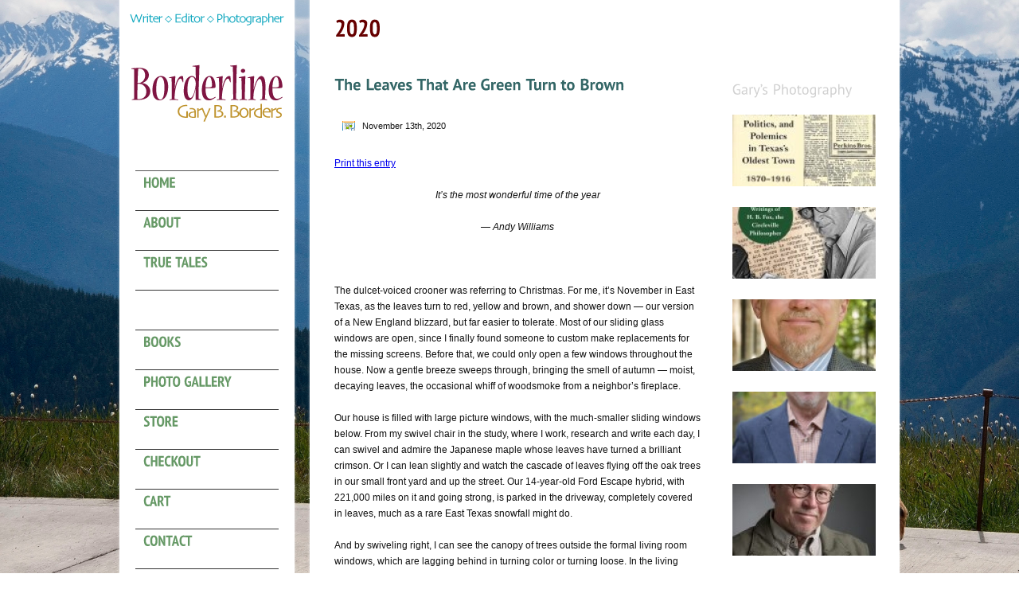

--- FILE ---
content_type: text/html; charset=UTF-8
request_url: https://garyborders.com/pages/the-leaves-that-are-green-turn-to-brown/
body_size: 14795
content:
<!DOCTYPE html>
<html xmlns="http://www.w3.org/1999/xhtml" dir="ltr" lang="en-US" prefix="og: https://ogp.me/ns#">

<head> <!-- Header starts here -->
		<meta charset="UTF-8" />
		 <!-- Website Title of WordPress Blog -->	
		<link rel="profile" href="http://gmpg.org/xfn/11" />
		<link rel="stylesheet" type="text/css" media="all" href="https://garyborders.com/pages/wp-content/themes/kingsize/style.css" /> <!-- Style Sheet -->
		<link rel="pingback" href="https://garyborders.com/pages/xmlrpc.php" /> <!-- Pingback Call -->

		<!--[if lte IE 8]>						
			<link rel="stylesheet" href="https://garyborders.com/pages/wp-content/themes/kingsize/css/stylesIE.css" type="text/css" media="screen" />
		<![endif]-->		
		<!--[if lte IE 7]>				
			<link rel="stylesheet" href="https://garyborders.com/pages/wp-content/themes/kingsize/css/stylesIE7.css" type="text/css" media="screen" />
		<![endif]-->
		
		
		<script type="text/javascript">		
			// Template Directory going here
			var template_directory = 'https://garyborders.com/pages/wp-content/themes/kingsize';

		</script>
		
		<script type="text/javascript">		
			// Homepage Background Slider Options
			var sliderTime = 5000; // time between slides change in ms
			var slideDirection = 'fade'; // fade, horizontal, vertical
			var dir = 'tb'; // direction; 'tb' = normal, 'bt' = reversed
		</script>

		<!-- Do Not Remove the Below -->
							<style>img:is([sizes="auto" i], [sizes^="auto," i]) { contain-intrinsic-size: 3000px 1500px }</style>
	
		<!-- All in One SEO 4.7.7 - aioseo.com -->
		<title>The Leaves That Are Green Turn to Brown - Gary Borders</title>
	<meta name="description" content="It’s the most wonderful time of the year — Andy Williams The dulcet-voiced crooner was referring to Christmas. For me, it’s November in East Texas, as the leaves turn to red, yellow and brown, and shower down — our version of a New England blizzard, but far easier to tolerate. Most of our sliding" />
	<meta name="robots" content="max-image-preview:large" />
	<meta name="author" content="admin"/>
	<link rel="canonical" href="https://garyborders.com/pages/the-leaves-that-are-green-turn-to-brown/" />
	<meta name="generator" content="All in One SEO (AIOSEO) 4.7.7" />
		<meta property="og:locale" content="en_US" />
		<meta property="og:site_name" content="Gary Borders - Writer-Editor-Photographer" />
		<meta property="og:type" content="article" />
		<meta property="og:title" content="The Leaves That Are Green Turn to Brown - Gary Borders" />
		<meta property="og:description" content="It’s the most wonderful time of the year — Andy Williams The dulcet-voiced crooner was referring to Christmas. For me, it’s November in East Texas, as the leaves turn to red, yellow and brown, and shower down — our version of a New England blizzard, but far easier to tolerate. Most of our sliding" />
		<meta property="og:url" content="https://garyborders.com/pages/the-leaves-that-are-green-turn-to-brown/" />
		<meta property="article:published_time" content="2020-11-13T13:41:11+00:00" />
		<meta property="article:modified_time" content="2020-11-13T13:41:11+00:00" />
		<meta name="twitter:card" content="summary_large_image" />
		<meta name="twitter:title" content="The Leaves That Are Green Turn to Brown - Gary Borders" />
		<meta name="twitter:description" content="It’s the most wonderful time of the year — Andy Williams The dulcet-voiced crooner was referring to Christmas. For me, it’s November in East Texas, as the leaves turn to red, yellow and brown, and shower down — our version of a New England blizzard, but far easier to tolerate. Most of our sliding" />
		<script type="application/ld+json" class="aioseo-schema">
			{"@context":"https:\/\/schema.org","@graph":[{"@type":"BlogPosting","@id":"https:\/\/garyborders.com\/pages\/the-leaves-that-are-green-turn-to-brown\/#blogposting","name":"The Leaves That Are Green Turn to Brown - Gary Borders","headline":"The Leaves That Are Green Turn to Brown","author":{"@id":"https:\/\/garyborders.com\/pages\/author\/admin\/#author"},"publisher":{"@id":"https:\/\/garyborders.com\/pages\/#organization"},"image":{"@type":"ImageObject","url":"https:\/\/garyborders.com\/pages\/wp-content\/uploads\/2020\/11\/Leaves-2.jpg","@id":"https:\/\/garyborders.com\/pages\/the-leaves-that-are-green-turn-to-brown\/#articleImage","width":1500,"height":1125},"datePublished":"2020-11-13T07:41:11-06:00","dateModified":"2020-11-13T07:41:11-06:00","inLanguage":"en-US","mainEntityOfPage":{"@id":"https:\/\/garyborders.com\/pages\/the-leaves-that-are-green-turn-to-brown\/#webpage"},"isPartOf":{"@id":"https:\/\/garyborders.com\/pages\/the-leaves-that-are-green-turn-to-brown\/#webpage"},"articleSection":"2020, Columns"},{"@type":"BreadcrumbList","@id":"https:\/\/garyborders.com\/pages\/the-leaves-that-are-green-turn-to-brown\/#breadcrumblist","itemListElement":[{"@type":"ListItem","@id":"https:\/\/garyborders.com\/pages\/#listItem","position":1,"name":"Home","item":"https:\/\/garyborders.com\/pages\/","nextItem":{"@type":"ListItem","@id":"https:\/\/garyborders.com\/pages\/the-leaves-that-are-green-turn-to-brown\/#listItem","name":"The Leaves That Are Green Turn to Brown"}},{"@type":"ListItem","@id":"https:\/\/garyborders.com\/pages\/the-leaves-that-are-green-turn-to-brown\/#listItem","position":2,"name":"The Leaves That Are Green Turn to Brown","previousItem":{"@type":"ListItem","@id":"https:\/\/garyborders.com\/pages\/#listItem","name":"Home"}}]},{"@type":"Organization","@id":"https:\/\/garyborders.com\/pages\/#organization","name":"Gary Borders","description":"Writer-Editor-Photographer","url":"https:\/\/garyborders.com\/pages\/"},{"@type":"Person","@id":"https:\/\/garyborders.com\/pages\/author\/admin\/#author","url":"https:\/\/garyborders.com\/pages\/author\/admin\/","name":"admin","image":{"@type":"ImageObject","@id":"https:\/\/garyborders.com\/pages\/the-leaves-that-are-green-turn-to-brown\/#authorImage","url":"https:\/\/secure.gravatar.com\/avatar\/62e09a1d2c9050bdd09b6defb39d30b9?s=96&d=blank&r=g","width":96,"height":96,"caption":"admin"}},{"@type":"WebPage","@id":"https:\/\/garyborders.com\/pages\/the-leaves-that-are-green-turn-to-brown\/#webpage","url":"https:\/\/garyborders.com\/pages\/the-leaves-that-are-green-turn-to-brown\/","name":"The Leaves That Are Green Turn to Brown - Gary Borders","description":"It\u2019s the most wonderful time of the year \u2014 Andy Williams The dulcet-voiced crooner was referring to Christmas. For me, it\u2019s November in East Texas, as the leaves turn to red, yellow and brown, and shower down \u2014 our version of a New England blizzard, but far easier to tolerate. Most of our sliding","inLanguage":"en-US","isPartOf":{"@id":"https:\/\/garyborders.com\/pages\/#website"},"breadcrumb":{"@id":"https:\/\/garyborders.com\/pages\/the-leaves-that-are-green-turn-to-brown\/#breadcrumblist"},"author":{"@id":"https:\/\/garyborders.com\/pages\/author\/admin\/#author"},"creator":{"@id":"https:\/\/garyborders.com\/pages\/author\/admin\/#author"},"datePublished":"2020-11-13T07:41:11-06:00","dateModified":"2020-11-13T07:41:11-06:00"},{"@type":"WebSite","@id":"https:\/\/garyborders.com\/pages\/#website","url":"https:\/\/garyborders.com\/pages\/","name":"Gary Borders","description":"Writer-Editor-Photographer","inLanguage":"en-US","publisher":{"@id":"https:\/\/garyborders.com\/pages\/#organization"}}]}
		</script>
		<!-- All in One SEO -->

<link rel="alternate" type="application/rss+xml" title="Gary Borders &raquo; Feed" href="https://garyborders.com/pages/feed/" />
<link rel="alternate" type="application/rss+xml" title="Gary Borders &raquo; Comments Feed" href="https://garyborders.com/pages/comments/feed/" />
<link rel="alternate" type="application/rss+xml" title="Gary Borders &raquo; The Leaves That Are Green Turn to Brown Comments Feed" href="https://garyborders.com/pages/the-leaves-that-are-green-turn-to-brown/feed/" />
		<!-- This site uses the Google Analytics by ExactMetrics plugin v8.11.1 - Using Analytics tracking - https://www.exactmetrics.com/ -->
		<!-- Note: ExactMetrics is not currently configured on this site. The site owner needs to authenticate with Google Analytics in the ExactMetrics settings panel. -->
					<!-- No tracking code set -->
				<!-- / Google Analytics by ExactMetrics -->
				<!-- This site uses the Google Analytics by MonsterInsights plugin v9.11.1 - Using Analytics tracking - https://www.monsterinsights.com/ -->
							<script src="//www.googletagmanager.com/gtag/js?id=G-1C6G2Q931R"  data-cfasync="false" data-wpfc-render="false" type="text/javascript" async></script>
			<script data-cfasync="false" data-wpfc-render="false" type="text/javascript">
				var mi_version = '9.11.1';
				var mi_track_user = true;
				var mi_no_track_reason = '';
								var MonsterInsightsDefaultLocations = {"page_location":"https:\/\/garyborders.com\/pages\/the-leaves-that-are-green-turn-to-brown\/"};
								if ( typeof MonsterInsightsPrivacyGuardFilter === 'function' ) {
					var MonsterInsightsLocations = (typeof MonsterInsightsExcludeQuery === 'object') ? MonsterInsightsPrivacyGuardFilter( MonsterInsightsExcludeQuery ) : MonsterInsightsPrivacyGuardFilter( MonsterInsightsDefaultLocations );
				} else {
					var MonsterInsightsLocations = (typeof MonsterInsightsExcludeQuery === 'object') ? MonsterInsightsExcludeQuery : MonsterInsightsDefaultLocations;
				}

								var disableStrs = [
										'ga-disable-G-1C6G2Q931R',
									];

				/* Function to detect opted out users */
				function __gtagTrackerIsOptedOut() {
					for (var index = 0; index < disableStrs.length; index++) {
						if (document.cookie.indexOf(disableStrs[index] + '=true') > -1) {
							return true;
						}
					}

					return false;
				}

				/* Disable tracking if the opt-out cookie exists. */
				if (__gtagTrackerIsOptedOut()) {
					for (var index = 0; index < disableStrs.length; index++) {
						window[disableStrs[index]] = true;
					}
				}

				/* Opt-out function */
				function __gtagTrackerOptout() {
					for (var index = 0; index < disableStrs.length; index++) {
						document.cookie = disableStrs[index] + '=true; expires=Thu, 31 Dec 2099 23:59:59 UTC; path=/';
						window[disableStrs[index]] = true;
					}
				}

				if ('undefined' === typeof gaOptout) {
					function gaOptout() {
						__gtagTrackerOptout();
					}
				}
								window.dataLayer = window.dataLayer || [];

				window.MonsterInsightsDualTracker = {
					helpers: {},
					trackers: {},
				};
				if (mi_track_user) {
					function __gtagDataLayer() {
						dataLayer.push(arguments);
					}

					function __gtagTracker(type, name, parameters) {
						if (!parameters) {
							parameters = {};
						}

						if (parameters.send_to) {
							__gtagDataLayer.apply(null, arguments);
							return;
						}

						if (type === 'event') {
														parameters.send_to = monsterinsights_frontend.v4_id;
							var hookName = name;
							if (typeof parameters['event_category'] !== 'undefined') {
								hookName = parameters['event_category'] + ':' + name;
							}

							if (typeof MonsterInsightsDualTracker.trackers[hookName] !== 'undefined') {
								MonsterInsightsDualTracker.trackers[hookName](parameters);
							} else {
								__gtagDataLayer('event', name, parameters);
							}
							
						} else {
							__gtagDataLayer.apply(null, arguments);
						}
					}

					__gtagTracker('js', new Date());
					__gtagTracker('set', {
						'developer_id.dZGIzZG': true,
											});
					if ( MonsterInsightsLocations.page_location ) {
						__gtagTracker('set', MonsterInsightsLocations);
					}
										__gtagTracker('config', 'G-1C6G2Q931R', {"forceSSL":"true","link_attribution":"true"} );
										window.gtag = __gtagTracker;										(function () {
						/* https://developers.google.com/analytics/devguides/collection/analyticsjs/ */
						/* ga and __gaTracker compatibility shim. */
						var noopfn = function () {
							return null;
						};
						var newtracker = function () {
							return new Tracker();
						};
						var Tracker = function () {
							return null;
						};
						var p = Tracker.prototype;
						p.get = noopfn;
						p.set = noopfn;
						p.send = function () {
							var args = Array.prototype.slice.call(arguments);
							args.unshift('send');
							__gaTracker.apply(null, args);
						};
						var __gaTracker = function () {
							var len = arguments.length;
							if (len === 0) {
								return;
							}
							var f = arguments[len - 1];
							if (typeof f !== 'object' || f === null || typeof f.hitCallback !== 'function') {
								if ('send' === arguments[0]) {
									var hitConverted, hitObject = false, action;
									if ('event' === arguments[1]) {
										if ('undefined' !== typeof arguments[3]) {
											hitObject = {
												'eventAction': arguments[3],
												'eventCategory': arguments[2],
												'eventLabel': arguments[4],
												'value': arguments[5] ? arguments[5] : 1,
											}
										}
									}
									if ('pageview' === arguments[1]) {
										if ('undefined' !== typeof arguments[2]) {
											hitObject = {
												'eventAction': 'page_view',
												'page_path': arguments[2],
											}
										}
									}
									if (typeof arguments[2] === 'object') {
										hitObject = arguments[2];
									}
									if (typeof arguments[5] === 'object') {
										Object.assign(hitObject, arguments[5]);
									}
									if ('undefined' !== typeof arguments[1].hitType) {
										hitObject = arguments[1];
										if ('pageview' === hitObject.hitType) {
											hitObject.eventAction = 'page_view';
										}
									}
									if (hitObject) {
										action = 'timing' === arguments[1].hitType ? 'timing_complete' : hitObject.eventAction;
										hitConverted = mapArgs(hitObject);
										__gtagTracker('event', action, hitConverted);
									}
								}
								return;
							}

							function mapArgs(args) {
								var arg, hit = {};
								var gaMap = {
									'eventCategory': 'event_category',
									'eventAction': 'event_action',
									'eventLabel': 'event_label',
									'eventValue': 'event_value',
									'nonInteraction': 'non_interaction',
									'timingCategory': 'event_category',
									'timingVar': 'name',
									'timingValue': 'value',
									'timingLabel': 'event_label',
									'page': 'page_path',
									'location': 'page_location',
									'title': 'page_title',
									'referrer' : 'page_referrer',
								};
								for (arg in args) {
																		if (!(!args.hasOwnProperty(arg) || !gaMap.hasOwnProperty(arg))) {
										hit[gaMap[arg]] = args[arg];
									} else {
										hit[arg] = args[arg];
									}
								}
								return hit;
							}

							try {
								f.hitCallback();
							} catch (ex) {
							}
						};
						__gaTracker.create = newtracker;
						__gaTracker.getByName = newtracker;
						__gaTracker.getAll = function () {
							return [];
						};
						__gaTracker.remove = noopfn;
						__gaTracker.loaded = true;
						window['__gaTracker'] = __gaTracker;
					})();
									} else {
										console.log("");
					(function () {
						function __gtagTracker() {
							return null;
						}

						window['__gtagTracker'] = __gtagTracker;
						window['gtag'] = __gtagTracker;
					})();
									}
			</script>
							<!-- / Google Analytics by MonsterInsights -->
		<script type="text/javascript">
/* <![CDATA[ */
window._wpemojiSettings = {"baseUrl":"https:\/\/s.w.org\/images\/core\/emoji\/15.0.3\/72x72\/","ext":".png","svgUrl":"https:\/\/s.w.org\/images\/core\/emoji\/15.0.3\/svg\/","svgExt":".svg","source":{"concatemoji":"https:\/\/garyborders.com\/pages\/wp-includes\/js\/wp-emoji-release.min.js?ver=6.7.1"}};
/*! This file is auto-generated */
!function(i,n){var o,s,e;function c(e){try{var t={supportTests:e,timestamp:(new Date).valueOf()};sessionStorage.setItem(o,JSON.stringify(t))}catch(e){}}function p(e,t,n){e.clearRect(0,0,e.canvas.width,e.canvas.height),e.fillText(t,0,0);var t=new Uint32Array(e.getImageData(0,0,e.canvas.width,e.canvas.height).data),r=(e.clearRect(0,0,e.canvas.width,e.canvas.height),e.fillText(n,0,0),new Uint32Array(e.getImageData(0,0,e.canvas.width,e.canvas.height).data));return t.every(function(e,t){return e===r[t]})}function u(e,t,n){switch(t){case"flag":return n(e,"\ud83c\udff3\ufe0f\u200d\u26a7\ufe0f","\ud83c\udff3\ufe0f\u200b\u26a7\ufe0f")?!1:!n(e,"\ud83c\uddfa\ud83c\uddf3","\ud83c\uddfa\u200b\ud83c\uddf3")&&!n(e,"\ud83c\udff4\udb40\udc67\udb40\udc62\udb40\udc65\udb40\udc6e\udb40\udc67\udb40\udc7f","\ud83c\udff4\u200b\udb40\udc67\u200b\udb40\udc62\u200b\udb40\udc65\u200b\udb40\udc6e\u200b\udb40\udc67\u200b\udb40\udc7f");case"emoji":return!n(e,"\ud83d\udc26\u200d\u2b1b","\ud83d\udc26\u200b\u2b1b")}return!1}function f(e,t,n){var r="undefined"!=typeof WorkerGlobalScope&&self instanceof WorkerGlobalScope?new OffscreenCanvas(300,150):i.createElement("canvas"),a=r.getContext("2d",{willReadFrequently:!0}),o=(a.textBaseline="top",a.font="600 32px Arial",{});return e.forEach(function(e){o[e]=t(a,e,n)}),o}function t(e){var t=i.createElement("script");t.src=e,t.defer=!0,i.head.appendChild(t)}"undefined"!=typeof Promise&&(o="wpEmojiSettingsSupports",s=["flag","emoji"],n.supports={everything:!0,everythingExceptFlag:!0},e=new Promise(function(e){i.addEventListener("DOMContentLoaded",e,{once:!0})}),new Promise(function(t){var n=function(){try{var e=JSON.parse(sessionStorage.getItem(o));if("object"==typeof e&&"number"==typeof e.timestamp&&(new Date).valueOf()<e.timestamp+604800&&"object"==typeof e.supportTests)return e.supportTests}catch(e){}return null}();if(!n){if("undefined"!=typeof Worker&&"undefined"!=typeof OffscreenCanvas&&"undefined"!=typeof URL&&URL.createObjectURL&&"undefined"!=typeof Blob)try{var e="postMessage("+f.toString()+"("+[JSON.stringify(s),u.toString(),p.toString()].join(",")+"));",r=new Blob([e],{type:"text/javascript"}),a=new Worker(URL.createObjectURL(r),{name:"wpTestEmojiSupports"});return void(a.onmessage=function(e){c(n=e.data),a.terminate(),t(n)})}catch(e){}c(n=f(s,u,p))}t(n)}).then(function(e){for(var t in e)n.supports[t]=e[t],n.supports.everything=n.supports.everything&&n.supports[t],"flag"!==t&&(n.supports.everythingExceptFlag=n.supports.everythingExceptFlag&&n.supports[t]);n.supports.everythingExceptFlag=n.supports.everythingExceptFlag&&!n.supports.flag,n.DOMReady=!1,n.readyCallback=function(){n.DOMReady=!0}}).then(function(){return e}).then(function(){var e;n.supports.everything||(n.readyCallback(),(e=n.source||{}).concatemoji?t(e.concatemoji):e.wpemoji&&e.twemoji&&(t(e.twemoji),t(e.wpemoji)))}))}((window,document),window._wpemojiSettings);
/* ]]> */
</script>
<style id='wp-emoji-styles-inline-css' type='text/css'>

	img.wp-smiley, img.emoji {
		display: inline !important;
		border: none !important;
		box-shadow: none !important;
		height: 1em !important;
		width: 1em !important;
		margin: 0 0.07em !important;
		vertical-align: -0.1em !important;
		background: none !important;
		padding: 0 !important;
	}
</style>
<link rel='stylesheet' id='wp-block-library-css' href='https://garyborders.com/pages/wp-includes/css/dist/block-library/style.min.css?ver=6.7.1' type='text/css' media='all' />
<link rel='stylesheet' id='wc-block-style-css' href='https://garyborders.com/pages/wp-content/plugins/woocommerce/assets/css/blocks/style.css?ver=3.6.7' type='text/css' media='all' />
<style id='classic-theme-styles-inline-css' type='text/css'>
/*! This file is auto-generated */
.wp-block-button__link{color:#fff;background-color:#32373c;border-radius:9999px;box-shadow:none;text-decoration:none;padding:calc(.667em + 2px) calc(1.333em + 2px);font-size:1.125em}.wp-block-file__button{background:#32373c;color:#fff;text-decoration:none}
</style>
<style id='global-styles-inline-css' type='text/css'>
:root{--wp--preset--aspect-ratio--square: 1;--wp--preset--aspect-ratio--4-3: 4/3;--wp--preset--aspect-ratio--3-4: 3/4;--wp--preset--aspect-ratio--3-2: 3/2;--wp--preset--aspect-ratio--2-3: 2/3;--wp--preset--aspect-ratio--16-9: 16/9;--wp--preset--aspect-ratio--9-16: 9/16;--wp--preset--color--black: #000000;--wp--preset--color--cyan-bluish-gray: #abb8c3;--wp--preset--color--white: #ffffff;--wp--preset--color--pale-pink: #f78da7;--wp--preset--color--vivid-red: #cf2e2e;--wp--preset--color--luminous-vivid-orange: #ff6900;--wp--preset--color--luminous-vivid-amber: #fcb900;--wp--preset--color--light-green-cyan: #7bdcb5;--wp--preset--color--vivid-green-cyan: #00d084;--wp--preset--color--pale-cyan-blue: #8ed1fc;--wp--preset--color--vivid-cyan-blue: #0693e3;--wp--preset--color--vivid-purple: #9b51e0;--wp--preset--gradient--vivid-cyan-blue-to-vivid-purple: linear-gradient(135deg,rgba(6,147,227,1) 0%,rgb(155,81,224) 100%);--wp--preset--gradient--light-green-cyan-to-vivid-green-cyan: linear-gradient(135deg,rgb(122,220,180) 0%,rgb(0,208,130) 100%);--wp--preset--gradient--luminous-vivid-amber-to-luminous-vivid-orange: linear-gradient(135deg,rgba(252,185,0,1) 0%,rgba(255,105,0,1) 100%);--wp--preset--gradient--luminous-vivid-orange-to-vivid-red: linear-gradient(135deg,rgba(255,105,0,1) 0%,rgb(207,46,46) 100%);--wp--preset--gradient--very-light-gray-to-cyan-bluish-gray: linear-gradient(135deg,rgb(238,238,238) 0%,rgb(169,184,195) 100%);--wp--preset--gradient--cool-to-warm-spectrum: linear-gradient(135deg,rgb(74,234,220) 0%,rgb(151,120,209) 20%,rgb(207,42,186) 40%,rgb(238,44,130) 60%,rgb(251,105,98) 80%,rgb(254,248,76) 100%);--wp--preset--gradient--blush-light-purple: linear-gradient(135deg,rgb(255,206,236) 0%,rgb(152,150,240) 100%);--wp--preset--gradient--blush-bordeaux: linear-gradient(135deg,rgb(254,205,165) 0%,rgb(254,45,45) 50%,rgb(107,0,62) 100%);--wp--preset--gradient--luminous-dusk: linear-gradient(135deg,rgb(255,203,112) 0%,rgb(199,81,192) 50%,rgb(65,88,208) 100%);--wp--preset--gradient--pale-ocean: linear-gradient(135deg,rgb(255,245,203) 0%,rgb(182,227,212) 50%,rgb(51,167,181) 100%);--wp--preset--gradient--electric-grass: linear-gradient(135deg,rgb(202,248,128) 0%,rgb(113,206,126) 100%);--wp--preset--gradient--midnight: linear-gradient(135deg,rgb(2,3,129) 0%,rgb(40,116,252) 100%);--wp--preset--font-size--small: 13px;--wp--preset--font-size--medium: 20px;--wp--preset--font-size--large: 36px;--wp--preset--font-size--x-large: 42px;--wp--preset--spacing--20: 0.44rem;--wp--preset--spacing--30: 0.67rem;--wp--preset--spacing--40: 1rem;--wp--preset--spacing--50: 1.5rem;--wp--preset--spacing--60: 2.25rem;--wp--preset--spacing--70: 3.38rem;--wp--preset--spacing--80: 5.06rem;--wp--preset--shadow--natural: 6px 6px 9px rgba(0, 0, 0, 0.2);--wp--preset--shadow--deep: 12px 12px 50px rgba(0, 0, 0, 0.4);--wp--preset--shadow--sharp: 6px 6px 0px rgba(0, 0, 0, 0.2);--wp--preset--shadow--outlined: 6px 6px 0px -3px rgba(255, 255, 255, 1), 6px 6px rgba(0, 0, 0, 1);--wp--preset--shadow--crisp: 6px 6px 0px rgba(0, 0, 0, 1);}:where(.is-layout-flex){gap: 0.5em;}:where(.is-layout-grid){gap: 0.5em;}body .is-layout-flex{display: flex;}.is-layout-flex{flex-wrap: wrap;align-items: center;}.is-layout-flex > :is(*, div){margin: 0;}body .is-layout-grid{display: grid;}.is-layout-grid > :is(*, div){margin: 0;}:where(.wp-block-columns.is-layout-flex){gap: 2em;}:where(.wp-block-columns.is-layout-grid){gap: 2em;}:where(.wp-block-post-template.is-layout-flex){gap: 1.25em;}:where(.wp-block-post-template.is-layout-grid){gap: 1.25em;}.has-black-color{color: var(--wp--preset--color--black) !important;}.has-cyan-bluish-gray-color{color: var(--wp--preset--color--cyan-bluish-gray) !important;}.has-white-color{color: var(--wp--preset--color--white) !important;}.has-pale-pink-color{color: var(--wp--preset--color--pale-pink) !important;}.has-vivid-red-color{color: var(--wp--preset--color--vivid-red) !important;}.has-luminous-vivid-orange-color{color: var(--wp--preset--color--luminous-vivid-orange) !important;}.has-luminous-vivid-amber-color{color: var(--wp--preset--color--luminous-vivid-amber) !important;}.has-light-green-cyan-color{color: var(--wp--preset--color--light-green-cyan) !important;}.has-vivid-green-cyan-color{color: var(--wp--preset--color--vivid-green-cyan) !important;}.has-pale-cyan-blue-color{color: var(--wp--preset--color--pale-cyan-blue) !important;}.has-vivid-cyan-blue-color{color: var(--wp--preset--color--vivid-cyan-blue) !important;}.has-vivid-purple-color{color: var(--wp--preset--color--vivid-purple) !important;}.has-black-background-color{background-color: var(--wp--preset--color--black) !important;}.has-cyan-bluish-gray-background-color{background-color: var(--wp--preset--color--cyan-bluish-gray) !important;}.has-white-background-color{background-color: var(--wp--preset--color--white) !important;}.has-pale-pink-background-color{background-color: var(--wp--preset--color--pale-pink) !important;}.has-vivid-red-background-color{background-color: var(--wp--preset--color--vivid-red) !important;}.has-luminous-vivid-orange-background-color{background-color: var(--wp--preset--color--luminous-vivid-orange) !important;}.has-luminous-vivid-amber-background-color{background-color: var(--wp--preset--color--luminous-vivid-amber) !important;}.has-light-green-cyan-background-color{background-color: var(--wp--preset--color--light-green-cyan) !important;}.has-vivid-green-cyan-background-color{background-color: var(--wp--preset--color--vivid-green-cyan) !important;}.has-pale-cyan-blue-background-color{background-color: var(--wp--preset--color--pale-cyan-blue) !important;}.has-vivid-cyan-blue-background-color{background-color: var(--wp--preset--color--vivid-cyan-blue) !important;}.has-vivid-purple-background-color{background-color: var(--wp--preset--color--vivid-purple) !important;}.has-black-border-color{border-color: var(--wp--preset--color--black) !important;}.has-cyan-bluish-gray-border-color{border-color: var(--wp--preset--color--cyan-bluish-gray) !important;}.has-white-border-color{border-color: var(--wp--preset--color--white) !important;}.has-pale-pink-border-color{border-color: var(--wp--preset--color--pale-pink) !important;}.has-vivid-red-border-color{border-color: var(--wp--preset--color--vivid-red) !important;}.has-luminous-vivid-orange-border-color{border-color: var(--wp--preset--color--luminous-vivid-orange) !important;}.has-luminous-vivid-amber-border-color{border-color: var(--wp--preset--color--luminous-vivid-amber) !important;}.has-light-green-cyan-border-color{border-color: var(--wp--preset--color--light-green-cyan) !important;}.has-vivid-green-cyan-border-color{border-color: var(--wp--preset--color--vivid-green-cyan) !important;}.has-pale-cyan-blue-border-color{border-color: var(--wp--preset--color--pale-cyan-blue) !important;}.has-vivid-cyan-blue-border-color{border-color: var(--wp--preset--color--vivid-cyan-blue) !important;}.has-vivid-purple-border-color{border-color: var(--wp--preset--color--vivid-purple) !important;}.has-vivid-cyan-blue-to-vivid-purple-gradient-background{background: var(--wp--preset--gradient--vivid-cyan-blue-to-vivid-purple) !important;}.has-light-green-cyan-to-vivid-green-cyan-gradient-background{background: var(--wp--preset--gradient--light-green-cyan-to-vivid-green-cyan) !important;}.has-luminous-vivid-amber-to-luminous-vivid-orange-gradient-background{background: var(--wp--preset--gradient--luminous-vivid-amber-to-luminous-vivid-orange) !important;}.has-luminous-vivid-orange-to-vivid-red-gradient-background{background: var(--wp--preset--gradient--luminous-vivid-orange-to-vivid-red) !important;}.has-very-light-gray-to-cyan-bluish-gray-gradient-background{background: var(--wp--preset--gradient--very-light-gray-to-cyan-bluish-gray) !important;}.has-cool-to-warm-spectrum-gradient-background{background: var(--wp--preset--gradient--cool-to-warm-spectrum) !important;}.has-blush-light-purple-gradient-background{background: var(--wp--preset--gradient--blush-light-purple) !important;}.has-blush-bordeaux-gradient-background{background: var(--wp--preset--gradient--blush-bordeaux) !important;}.has-luminous-dusk-gradient-background{background: var(--wp--preset--gradient--luminous-dusk) !important;}.has-pale-ocean-gradient-background{background: var(--wp--preset--gradient--pale-ocean) !important;}.has-electric-grass-gradient-background{background: var(--wp--preset--gradient--electric-grass) !important;}.has-midnight-gradient-background{background: var(--wp--preset--gradient--midnight) !important;}.has-small-font-size{font-size: var(--wp--preset--font-size--small) !important;}.has-medium-font-size{font-size: var(--wp--preset--font-size--medium) !important;}.has-large-font-size{font-size: var(--wp--preset--font-size--large) !important;}.has-x-large-font-size{font-size: var(--wp--preset--font-size--x-large) !important;}
:where(.wp-block-post-template.is-layout-flex){gap: 1.25em;}:where(.wp-block-post-template.is-layout-grid){gap: 1.25em;}
:where(.wp-block-columns.is-layout-flex){gap: 2em;}:where(.wp-block-columns.is-layout-grid){gap: 2em;}
:root :where(.wp-block-pullquote){font-size: 1.5em;line-height: 1.6;}
</style>
<link rel='stylesheet' id='woocommerce-layout-css' href='https://garyborders.com/pages/wp-content/plugins/woocommerce/assets/css/woocommerce-layout.css?ver=3.6.7' type='text/css' media='all' />
<link rel='stylesheet' id='woocommerce-smallscreen-css' href='https://garyborders.com/pages/wp-content/plugins/woocommerce/assets/css/woocommerce-smallscreen.css?ver=3.6.7' type='text/css' media='only screen and (max-width: 768px)' />
<link rel='stylesheet' id='woocommerce-general-css' href='https://garyborders.com/pages/wp-content/plugins/woocommerce/assets/css/woocommerce.css?ver=3.6.7' type='text/css' media='all' />
<style id='woocommerce-inline-inline-css' type='text/css'>
.woocommerce form .form-row .required { visibility: visible; }
</style>
<script type="text/javascript" src="https://garyborders.com/pages/wp-includes/js/jquery/jquery.min.js?ver=3.7.1" id="jquery-core-js"></script>
<script type="text/javascript" src="https://garyborders.com/pages/wp-includes/js/jquery/jquery-migrate.min.js?ver=3.4.1" id="jquery-migrate-js"></script>
<script type="text/javascript" src="https://garyborders.com/pages/wp-content/themes/kingsize/js/cufon-yui.js?ver=6.7.1" id="cufon-js"></script>
<script type="text/javascript" src="https://garyborders.com/pages/wp-content/themes/kingsize/js/PT_Sans.font.js?ver=6.7.1" id="PT_Sans-js"></script>
<script type="text/javascript" src="https://garyborders.com/pages/wp-content/themes/kingsize/js/PT_Sans_Narrow.font.js?ver=6.7.1" id="PT_Sans_Narrow-js"></script>
<script type="text/javascript" src="https://garyborders.com/pages/wp-content/themes/kingsize/js/custom.js?ver=6.7.1" id="custom-js"></script>
<script type="text/javascript" src="https://garyborders.com/pages/wp-content/themes/kingsize/js/jquery.tipsy.js?ver=6.7.1" id="tipsy-js"></script>
<script type="text/javascript" src="https://garyborders.com/pages/wp-content/plugins/google-analytics-for-wordpress/assets/js/frontend-gtag.min.js?ver=9.11.1" id="monsterinsights-frontend-script-js" async="async" data-wp-strategy="async"></script>
<script data-cfasync="false" data-wpfc-render="false" type="text/javascript" id='monsterinsights-frontend-script-js-extra'>/* <![CDATA[ */
var monsterinsights_frontend = {"js_events_tracking":"true","download_extensions":"doc,pdf,ppt,zip,xls,docx,pptx,xlsx","inbound_paths":"[{\"path\":\"\\\/go\\\/\",\"label\":\"affiliate\"},{\"path\":\"\\\/recommend\\\/\",\"label\":\"affiliate\"}]","home_url":"https:\/\/garyborders.com\/pages","hash_tracking":"false","v4_id":"G-1C6G2Q931R"};/* ]]> */
</script>
<link rel="https://api.w.org/" href="https://garyborders.com/pages/wp-json/" /><link rel="alternate" title="JSON" type="application/json" href="https://garyborders.com/pages/wp-json/wp/v2/posts/3931" /><link rel="EditURI" type="application/rsd+xml" title="RSD" href="https://garyborders.com/pages/xmlrpc.php?rsd" />
<link rel='shortlink' href='https://garyborders.com/pages/?p=3931' />
<link rel="alternate" title="oEmbed (JSON)" type="application/json+oembed" href="https://garyborders.com/pages/wp-json/oembed/1.0/embed?url=https%3A%2F%2Fgaryborders.com%2Fpages%2Fthe-leaves-that-are-green-turn-to-brown%2F" />
<link rel="alternate" title="oEmbed (XML)" type="text/xml+oembed" href="https://garyborders.com/pages/wp-json/oembed/1.0/embed?url=https%3A%2F%2Fgaryborders.com%2Fpages%2Fthe-leaves-that-are-green-turn-to-brown%2F&#038;format=xml" />
	
	<style type="text/css">
	  #footer_columns div li a, #footer_copyright a, .post a.read_more, #pagination a, #comment_form a, #sidebar ul li a, .post .metadata a, .comment a.comment_author, #content a, #sidebar a { color:  !important; }
		#footer_columns div li a:hover, #footer_copyright a:hover, a:hover, .post a.read_more:hover, #pagination a:hover, #comment_form a:hover, #sidebar ul li a:hover, .post .metadata a:hover, #content a:hover, #sidebar a:hover { color:  !important; }
		body, #content .post p, #content p { color:  !important; }
		h1, h2, h3, h4, h5, h6 { color:  !important; }
		#navbar li a { color:  !important; }
		#navbar li a span { color: ; }
		.post h3 a, h3 .post_title, #main .post_title a { color:  !important; }
		#navbar li.current-menu-item a, #navbar li.current-menu-ancestor>a, #navbar li.current-menu-parent>a { color:  !important; }
		#navbar li.current-menu-item a span, #navbar li.current-menu-item-ancestor a span, #navbar li.current-post-parent a span  { color:  !important; }
		#content .post .success p { color:  !important; }
		#navbar li ul { background:  !important; }
		#navbar li ul { border: 1px solid  !important; }
	</style>
	
	<noscript><style>.woocommerce-product-gallery{ opacity: 1 !important; }</style></noscript>
			<style type="text/css" id="wp-custom-css">
			#navbar li a{
	color:#669966;
}

#navbar li.current-menu-item a, #navbar li.current-menu-ancestor>a{
	color:#6699FF;
}
.post h3 a, h3 .post_title, #main .post_title a{
	color:#336666;	
}
body, #content .post p, #content p{
	 color: #111111 !important;
}

h1, h2, h3, h4, h5, h6{
	color:#660000;
}
body{
	background: url('https://garyborders.com/pages/wp-content/uploads/2012/02/Deer-on-the-sidewalkHome.jpg');
	background-size:cover;
	background-position:center;
}
		</style>
		<style id="wpforms-css-vars-root">
				:root {
					--wpforms-field-border-radius: 3px;
--wpforms-field-border-style: solid;
--wpforms-field-border-size: 1px;
--wpforms-field-background-color: #ffffff;
--wpforms-field-border-color: rgba( 0, 0, 0, 0.25 );
--wpforms-field-border-color-spare: rgba( 0, 0, 0, 0.25 );
--wpforms-field-text-color: rgba( 0, 0, 0, 0.7 );
--wpforms-field-menu-color: #ffffff;
--wpforms-label-color: rgba( 0, 0, 0, 0.85 );
--wpforms-label-sublabel-color: rgba( 0, 0, 0, 0.55 );
--wpforms-label-error-color: #d63637;
--wpforms-button-border-radius: 3px;
--wpforms-button-border-style: none;
--wpforms-button-border-size: 1px;
--wpforms-button-background-color: #066aab;
--wpforms-button-border-color: #066aab;
--wpforms-button-text-color: #ffffff;
--wpforms-page-break-color: #066aab;
--wpforms-background-image: none;
--wpforms-background-position: center center;
--wpforms-background-repeat: no-repeat;
--wpforms-background-size: cover;
--wpforms-background-width: 100px;
--wpforms-background-height: 100px;
--wpforms-background-color: rgba( 0, 0, 0, 0 );
--wpforms-background-url: none;
--wpforms-container-padding: 0px;
--wpforms-container-border-style: none;
--wpforms-container-border-width: 1px;
--wpforms-container-border-color: #000000;
--wpforms-container-border-radius: 3px;
--wpforms-field-size-input-height: 43px;
--wpforms-field-size-input-spacing: 15px;
--wpforms-field-size-font-size: 16px;
--wpforms-field-size-line-height: 19px;
--wpforms-field-size-padding-h: 14px;
--wpforms-field-size-checkbox-size: 16px;
--wpforms-field-size-sublabel-spacing: 5px;
--wpforms-field-size-icon-size: 1;
--wpforms-label-size-font-size: 16px;
--wpforms-label-size-line-height: 19px;
--wpforms-label-size-sublabel-font-size: 14px;
--wpforms-label-size-sublabel-line-height: 17px;
--wpforms-button-size-font-size: 17px;
--wpforms-button-size-height: 41px;
--wpforms-button-size-padding-h: 15px;
--wpforms-button-size-margin-top: 10px;
--wpforms-container-shadow-size-box-shadow: none;

				}
			</style>		<!-- Do Not Remove the Above -->
		
		<!-- theme setting head include wp admin -->
				<!-- End theme setting head include -->
		
		<!-- Portfolio control CSS and JS-->		
			<link rel="stylesheet" href="https://garyborders.com/pages/wp-content/themes/kingsize/css/prettyPhoto.css" type="text/css" media="screen"/>
    <script type="text/javascript" src="https://garyborders.com/pages/wp-content/themes/kingsize/js/jquery.prettyPhoto.js"></script> 

	<script type="text/javascript">  
	 jQuery(document).ready(function($) {
	   $("a[href$='.jpg'], a[href$='.jpeg'], a[href$='.gif'], a[href$='.png']").prettyPhoto({
		animationSpeed: 'normal', /* fast/slow/normal */
		padding: 40, /* padding for each side of the picture */
			opacity: 0.7, /* Value betwee 0 and 1 */
		showTitle: true, /* true/false */			
		theme: 'dark_square'	
		});
	})
	</script>
		
		<!-- END Portfolio control CSS and JS-->
		
				
		<style>input,  textarea {
color: black;
}

input#form_submit {
background: white;
}</style>
		
</head> 
<!-- Header ends here -->
<body class="post-template-default single single-post postid-3931 single-format-standard body_about body_portfolio body_prettyphoto body_gallery_2col_pp woocommerce-no-js body_portfolio body_colorbox body_gallery_2col_cb">

	<!-- START of the Full-width Background Image -->				
	<div id="tf_bg" class="nojs noSelect"><img src="https://garyborders.com/pages/wp-content/uploads/2012/02/Deer-on-the-sidewalkHome.jpg" /></div> 			
	<!-- END of the Full-width Background Image -->

    <!-- Wrapper starts here -->
	<div id="wrapper">
		
	     <!-- Navigation starts here -->	 
		<div id="menu_wrap">
			
			<!-- Menu starts here -->
			<div id="menu">
		    	
				<!-- Logo -->
		      	<div id="logo">   
				  				  	  <style type="text/css" media="all" scoped="scoped">
						#logo h1 a {
							background: url("https://garyborders.com/pages/wp-content/uploads/2012/01/BorderlineLogoBlackGoldBlue2.gif") no-repeat scroll center top transparent;
						}
					   </style>							
								        <h1><a href="https://garyborders.com/pages" class="logo_image index" ></a></h1>      
		      	</div>
		      	<!-- Logo ends here -->
		      
		      	
		      	<!-- Navbar -->
				<ul id="navbar" class="menu"><li id="menu-item-1797" class="menu-item menu-item-type-custom menu-item-object-custom menu-item-home"><a href="http://garyborders.com/pages"><strong>Home</strong></a></li>
<li id="menu-item-364" class="menu-item menu-item-type-post_type menu-item-object-page"><a href="https://garyborders.com/pages/about/"><strong>About</strong></a></li>
<li id="menu-item-363" class="menu-item menu-item-type-taxonomy menu-item-object-category"><a href="https://garyborders.com/pages/category/tales/"><strong>True Tales</strong></a></li>
<li id="menu-item-361" class="menu-item menu-item-type-taxonomy menu-item-object-category current-post-ancestor current-menu-parent current-post-parent menu-item-has-children"><a href="https://garyborders.com/pages/category/columns/"><strong>Columns</strong></a>
<ul class="sub-menu">
	<li id="menu-item-7446" class="menu-item menu-item-type-taxonomy menu-item-object-category"><a href="https://garyborders.com/pages/category/2026/">2026</a></li>
	<li id="menu-item-6677" class="menu-item menu-item-type-taxonomy menu-item-object-category"><a href="https://garyborders.com/pages/category/2025/">2025</a></li>
	<li id="menu-item-5996" class="menu-item menu-item-type-taxonomy menu-item-object-category"><a href="https://garyborders.com/pages/category/2024/">2024</a></li>
	<li id="menu-item-5308" class="menu-item menu-item-type-taxonomy menu-item-object-category"><a href="https://garyborders.com/pages/category/2023/">2023</a></li>
	<li id="menu-item-4644" class="menu-item menu-item-type-taxonomy menu-item-object-category"><a href="https://garyborders.com/pages/category/2022/">2022</a></li>
	<li id="menu-item-4002" class="menu-item menu-item-type-taxonomy menu-item-object-category"><a href="https://garyborders.com/pages/category/2021/">2021</a></li>
	<li id="menu-item-3351" class="menu-item menu-item-type-taxonomy menu-item-object-category current-post-ancestor current-menu-parent current-post-parent"><a href="https://garyborders.com/pages/category/2020/">2020</a></li>
	<li id="menu-item-2650" class="menu-item menu-item-type-taxonomy menu-item-object-category"><a href="https://garyborders.com/pages/category/2019/">2019</a></li>
	<li id="menu-item-2112" class="menu-item menu-item-type-taxonomy menu-item-object-category"><a href="https://garyborders.com/pages/category/2018/">2018</a></li>
	<li id="menu-item-1905" class="menu-item menu-item-type-taxonomy menu-item-object-category"><a href="https://garyborders.com/pages/category/2017/">2017</a></li>
	<li id="menu-item-1706" class="menu-item menu-item-type-taxonomy menu-item-object-category"><a href="https://garyborders.com/pages/category/2016/">2016</a></li>
	<li id="menu-item-1529" class="menu-item menu-item-type-taxonomy menu-item-object-category"><a href="https://garyborders.com/pages/category/2015/">2015</a></li>
	<li id="menu-item-1303" class="menu-item menu-item-type-taxonomy menu-item-object-category"><a href="https://garyborders.com/pages/category/columns/2014-columns/">2014</a></li>
	<li id="menu-item-1083" class="menu-item menu-item-type-taxonomy menu-item-object-category"><a href="https://garyborders.com/pages/category/2013/">2013</a></li>
	<li id="menu-item-420" class="menu-item menu-item-type-taxonomy menu-item-object-category"><a href="https://garyborders.com/pages/category/columns/2012/">2012</a></li>
	<li id="menu-item-362" class="menu-item menu-item-type-taxonomy menu-item-object-category"><a href="https://garyborders.com/pages/category/columns/2011/">2011</a></li>
	<li id="menu-item-419" class="menu-item menu-item-type-taxonomy menu-item-object-category"><a href="https://garyborders.com/pages/category/columns/2010/">2010</a></li>
</ul>
</li>
<li id="menu-item-356" class="menu-item menu-item-type-post_type menu-item-object-page menu-item-has-children"><a href="https://garyborders.com/pages/books/"><strong>Books</strong></a>
<ul class="sub-menu">
	<li id="menu-item-6182" class="menu-item menu-item-type-post_type menu-item-object-page"><a href="https://garyborders.com/pages/books/loblolly-chronicles-memoir/">The Loblolly Chronicles – Volume 2</a></li>
	<li id="menu-item-2211" class="menu-item menu-item-type-post_type menu-item-object-page"><a href="https://garyborders.com/pages/books/yours-faithfully-j-a/">Yours Faithfully, J.A.</a></li>
	<li id="menu-item-357" class="menu-item menu-item-type-post_type menu-item-object-page"><a href="https://garyborders.com/pages/books/a-hanging-in-nacogdoches/">A Hanging in Nacogdoches</a></li>
	<li id="menu-item-358" class="menu-item menu-item-type-post_type menu-item-object-page"><a href="https://garyborders.com/pages/books/the-loblolly-chronicles/">The Loblolly Chronicles</a></li>
	<li id="menu-item-359" class="menu-item menu-item-type-post_type menu-item-object-page"><a href="https://garyborders.com/pages/books/behind-and-beyond-the-pine-curtain/">Behind and Beyond the Pine Curtain</a></li>
</ul>
</li>
<li id="menu-item-1807" class="menu-item menu-item-type-post_type menu-item-object-page"><a href="https://garyborders.com/pages/photo-gallery/"><strong>Photo Gallery</strong></a></li>
<li id="menu-item-354" class="menu-item menu-item-type-post_type menu-item-object-page"><a href="https://garyborders.com/pages/store-2/"><strong>Store</strong></a></li>
<li id="menu-item-2131" class="menu-item menu-item-type-post_type menu-item-object-page"><a href="https://garyborders.com/pages/checkout-2/"><strong>Checkout</strong></a></li>
<li id="menu-item-2128" class="menu-item menu-item-type-post_type menu-item-object-page"><a href="https://garyborders.com/pages/cart/"><strong>Cart</strong></a></li>
<li id="menu-item-355" class="menu-item menu-item-type-post_type menu-item-object-page"><a href="https://garyborders.com/pages/contact-us/"><strong>Contact</strong></a></li>
</ul>			    <!-- Navbar ends here -->			    	       
		    </div>
		    <!-- Menu ends here -->
		    
		    <!-- Hide menu arrow -->
					    <div id="hide_menu">   
		    	<a href="#" class="menu_visible">Hide menu</a> 
					
							        	<div class="menu_tooltip">
						
                        <div class="tooltip_hide"><p>Hide the navigation</p></div>
						<div class="tooltip_show"><p>Show the navigation</p></div>
						
			        </div>  
										
		    </div>
								<!-- Hide menu arrow ends here -->
		       
		</div>
		<!-- Navigation ends here -->
	
		

		<!-- Main wrap -->
		<div id="main_wrap">  
			  
    		<!-- Main -->
   			<div id="main">
   			 	
      			<h2 class="section_title">2020</h2><!-- This is your section title -->
      			
    			<!-- Content has class "content_two_thirds" to leave some place for the sidebar -->
  				      			<div id="content" class="content_two_thirds">
									
  					<!-- Post -->
     				<div class="post single_post">
						  <h3 class="post_title"><a href="">The Leaves That Are Green Turn to Brown</a></h3>
     							
					  		<!-- Post details -->
				            							<div class="metadata">
				                <p class="post_date">November 13th, 2020</p>
				            </div>	
														<p class="wpf_wrapper"><a class="print_link" href="https://garyborders.com/pages/the-leaves-that-are-green-turn-to-brown/print/" target="_blank">Print this entry</a></p><!-- .wpf_wrapper --><p style="text-align: center;"><em>It’s the most wonderful time of the year</em></p>
<p style="text-align: center;"><em>— Andy Williams</em></p>
<p>&nbsp;</p>
<p>The dulcet-voiced crooner was referring to Christmas. For me, it’s November in East Texas, as the leaves turn to red, yellow and brown, and shower down — our version of a New England blizzard, but far easier to tolerate. Most of our sliding glass windows are open, since I finally found someone to custom make replacements for the missing screens. Before that, we could only open a few windows throughout the house. Now a gentle breeze sweeps through, bringing the smell of autumn — moist, decaying leaves, the occasional whiff of woodsmoke from a neighbor’s fireplace.</p>
<p>Our house is filled with large picture windows, with the much-smaller sliding windows below. From my swivel chair in the study, where I work, research and write each day, I can swivel and admire the Japanese maple whose leaves have turned a brilliant crimson. Or I can lean slightly and watch the cascade of leaves flying off the oak trees in our small front yard and up the street. Our 14-year-old Ford Escape hybrid, with 221,000 miles on it and going strong, is parked in the driveway, completely covered in leaves, much as a rare East Texas snowfall might do.</p>
<p>And by swiveling right, I can see the canopy of trees outside the formal living room windows, which are lagging behind in turning color or turning loose. In the living room, most days, Sam and Rosie are snoozing on the couch, while their feline brethren, Tater and Tot, occupy nearby chairs.</p>
<p>I can faintly hear my Beautiful Mystery Companion teaching virtually upstairs while I electronically fill interlibrary loan requests and prepare to teach my photography class, which wraps up next week. Later, I’ll get back to researching <em>The Red-Lander</em>, a Republic of Texas newspaper in San Augustine. I wrote a master’s thesis on it for UT-Austin that I plan to expand into a book. That’s how I spend my workweek. I am blessed to be able to work at home and enjoy such beau<a href="http://garyborders.com/pages/the-leaves-that-are-green-turn-to-brown/leaves-2/" rel="attachment wp-att-3932"><img fetchpriority="high" decoding="async" class="alignright size-medium wp-image-3932" src="https://garyborders.com/pages/wp-content/uploads/2020/11/Leaves-2-300x225.jpg" alt="" width="300" height="225" srcset="https://garyborders.com/pages/wp-content/uploads/2020/11/Leaves-2-300x225.jpg 300w, https://garyborders.com/pages/wp-content/uploads/2020/11/Leaves-2-600x450.jpg 600w, https://garyborders.com/pages/wp-content/uploads/2020/11/Leaves-2-768x576.jpg 768w, https://garyborders.com/pages/wp-content/uploads/2020/11/Leaves-2-1024x768.jpg 1024w, https://garyborders.com/pages/wp-content/uploads/2020/11/Leaves-2-200x150.jpg 200w, https://garyborders.com/pages/wp-content/uploads/2020/11/Leaves-2-680x510.jpg 680w, https://garyborders.com/pages/wp-content/uploads/2020/11/Leaves-2.jpg 1500w" sizes="(max-width: 300px) 100vw, 300px" /></a>ty outside my windows, especially in the midst of a pandemic that shows no sign of abating. Stay safe, my friends. Wear that mask.</p>
<p style="text-align: center;">|———|</p>
<p>We are having a bumper crop of acorns this autumn, bringing out a full herd of squirrels scampering about, stuffing them in their mouths and then, ahem, squirreling them away. But it would take the entire neighborhood of squirrels in our backyard to get rid of all the acorns. Tater loves to sit on the ottoman as I read outside under the gazebo. Lately, our solitude is disrupted by acorns ricocheting off the gazebo’s roof, the deck and the metal portion of our roof. He glares at me as if I were to blame. We closed and covered the swimming pool about a month ago — guaranteeing that expensive hole in the ground can’t cost me anything until next spring. Acorns and leaves have caused the cover to sag. Once the acorn onslaught has ended, I’ll have to use the skimmer net to fish them out. It is always something with a swimming pool.</p>
<p style="text-align: center;">|———|</p>
<p>Leaf blowers provide the constant soundtrack to life in this neighborhood during daylight hours, especially now when driveways quickly cover with leaves. It’s tricky to know where the edge of our circle driveway ends, and the lawn begins. On our cul-de-sac, with just seven houses, each uses a different yard-cleaning company. That pretty much guarantees <em>somebody’s</em> yard is being cleaned each day, filling the air with the high-pitched whine of blowers. It is always a relief when silence returns, especially if I am sitting outside reading.</p>
<p>I know: More first-world problems. Landscape crews are hard-working folks. The two guys who clean our yard, which is filled with trees, can have it cleaned up in a couple of hours at most. It would take me all day. The first fall we lived here, eight years ago, I decided to blow and bag the leaves myself. It would take all day for me to do what these guys get done in a few hours.</p>
<p>After that first season, I decided my time was better spent doing something else — like admiring the autumn color and the rustle of leaves across the deck, the acorns bouncing off the roof.</p>
<p class="wpf_wrapper"><a class="print_link" href="https://garyborders.com/pages/the-leaves-that-are-green-turn-to-brown/print/" target="_blank">Print this entry</a></p><!-- .wpf_wrapper -->
						
							



<!-- Comments section here -->
<div id="comments"> 
	  

	<!-- #pagenav-below -->
	</div>
<!-- Comments section ends here -->

<!-- Comment reply Form integration -->
 		

	<!-- Leave a comment box -->										
	<div id="respond">
		<h3 class="comments_head">Leave a reply</h3>	
		<p class="comment_info">Fields marked with * are required</p>	

		<form action="http://garyborders.com/pages/wp-comments-post.php" method="post" id="comment_form"> 	
					<p><label class="name_label" for="form_name">Name*</label>
			<input type="text" name="author" id='form_name' class="textbox" /></p>
				
			<p><label class="email_label" for="form_email"> E-mail*</label> 
			<input type="text" name="email" id='form_email' class="textbox"/></p>
					
			<p><label class="website_label" for="form_website"> Website</label>
			<input type="text" name="url" id='form_website' class="textbox"/></p>
				
			<p> <label class="message_label" for="form_message">Message*</label> <textarea name="comment" id='form_message' rows="6" cols="25" class="textbox"></textarea> </p>
					
			<p><input type="submit" name="submit" id="form_submit" value="Submit!" />&nbsp;<a rel="nofollow" id="cancel-comment-reply-link" href="/pages/the-leaves-that-are-green-turn-to-brown/#respond" style="display:none;">Cancel Reply</a> </p>
			<input type='hidden' name='comment_post_ID' value='3931' id='comment_post_ID' />
<input type='hidden' name='comment_parent' id='comment_parent' value='0' />
 
			<p style="display: none;"><input type="hidden" id="akismet_comment_nonce" name="akismet_comment_nonce" value="89f18079df" /></p><p style="display: none !important;" class="akismet-fields-container" data-prefix="ak_"><label>&#916;<textarea name="ak_hp_textarea" cols="45" rows="8" maxlength="100"></textarea></label><input type="hidden" id="ak_js_1" name="ak_js" value="211"/><script>document.getElementById( "ak_js_1" ).setAttribute( "value", ( new Date() ).getTime() );</script></p>		</form>	
	</div>
<!-- Leave a comment box ends here -->	

	 <!-- End Comment Form integration -->    		  		</div>	
      				<!-- Post ends here -->
     			
  			 </div>
  			 <!-- Content ends here -->
			 
  			   <!-- Sidebar begins here -->
			   			    <div id="sidebar">			        
									
				<div id="gallerywidget-3" class="widget-container widget_search"><h3 class="widget-title">Gary&#8217;s Photography</h3><ul id="wGalleryId" class="wGallery"><li><a href="https://garyborders.com/pages/books/ahanginginginnacogdoches/"><img src="https://garyborders.com/pages/wp-content/themes/kingsize/timthumb.php?src=https://garyborders.com/pages/wp-content/uploads/2011/10/AHangingingInNacogdoches-145x145.jpg&amp;w=180&amp;h=90&amp;zc=1&amp;q=100" alt="AHangingingInNacogdoches" title="AHangingingInNacogdoches"/></a></li><li><a href="https://garyborders.com/pages/books/foxcoverfinal/"><img src="https://garyborders.com/pages/wp-content/themes/kingsize/timthumb.php?src=https://garyborders.com/pages/wp-content/uploads/2018/02/foxcoverfinal-145x145.jpg&amp;w=180&amp;h=90&amp;zc=1&amp;q=100" alt="foxcoverfinal" title="foxcoverfinal"/></a></li><li><a href="https://garyborders.com/pages/about/borders-mug/"><img src="https://garyborders.com/pages/wp-content/themes/kingsize/timthumb.php?src=https://garyborders.com/pages/wp-content/uploads/2011/10/Borders-mug-145x145.jpg&amp;w=180&amp;h=90&amp;zc=1&amp;q=100" alt="Borders mug" title="Borders mug"/></a></li><li><a href="https://garyborders.com/pages/about/borders-mug-1216/"><img src="https://garyborders.com/pages/wp-content/themes/kingsize/timthumb.php?src=https://garyborders.com/pages/wp-content/uploads/2011/10/Borders-mug-1216-145x145.jpg&amp;w=180&amp;h=90&amp;zc=1&amp;q=100" alt="Borders mug 1216" title="Borders mug 1216"/></a></li><li><a href="https://garyborders.com/pages/about/garyborders_lowres_2018_orufuslovett/"><img src="https://garyborders.com/pages/wp-content/themes/kingsize/timthumb.php?src=https://garyborders.com/pages/wp-content/uploads/2018/01/GaryBorders_LowRes_2018_ORufusLovett-145x145.jpg&amp;w=180&amp;h=90&amp;zc=1&amp;q=100" alt="GaryBorders_LowRes_2018_ORufusLovett" title="GaryBorders_LowRes_2018_ORufusLovett"/></a></li><li><a href="https://garyborders.com/pages/books/loblolly-cover/"><img src="https://garyborders.com/pages/wp-content/themes/kingsize/timthumb.php?src=https://garyborders.com/pages/wp-content/uploads/2011/10/loblolly-cover-145x145.jpg&amp;w=180&amp;h=90&amp;zc=1&amp;q=100" alt="loblolly cover" title="loblolly cover"/></a></li><li><a href="https://garyborders.com/pages/books/pine-curtain-cover/"><img src="https://garyborders.com/pages/wp-content/themes/kingsize/timthumb.php?src=https://garyborders.com/pages/wp-content/uploads/2011/10/Pine-Curtain-cover-145x145.jpg&amp;w=180&amp;h=90&amp;zc=1&amp;q=100" alt="Pine Curtain cover" title="Pine Curtain cover"/></a></li><li><a href="https://garyborders.com/pages/about/borders-mug-0815/"><img src="https://garyborders.com/pages/wp-content/themes/kingsize/timthumb.php?src=https://garyborders.com/pages/wp-content/uploads/2011/10/Borders-mug-0815-145x145.jpg&amp;w=180&amp;h=90&amp;zc=1&amp;q=100" alt="Borders mug 0815" title="Borders mug 0815"/></a></li><li><a href="https://garyborders.com/pages/about/gb-at-broken-bowabout/"><img src="https://garyborders.com/pages/wp-content/themes/kingsize/timthumb.php?src=https://garyborders.com/pages/wp-content/uploads/2011/10/GB-at-Broken-BowAbout-145x145.jpg&amp;w=180&amp;h=90&amp;zc=1&amp;q=100" alt="Me at Broken Bow, Oklahoma, 2010" title="Me at Broken Bow, Oklahoma, 2010"/></a></li></ul></div>							    </div> 
							    <!-- Sidebar ends here--> 	
	

					<!-- Footer -->
					<div id="footer">
						
						<!-- Footer information: copyright, social, etc -->
						<div id="footer_info">
							
														<!-- Footer columns -->
							<div id="footer_columns">
						
								<div>
									
		<div id="recent-posts-3" class="widget-container widget_recent_entries">
		<h3 class="widget-title">Recent Posts</h3>
		<ul>
											<li>
					<a href="https://garyborders.com/pages/7467-2/">Head &#8216;Em Up and Move &#8216;Em Out!</a>
									</li>
											<li>
					<a href="https://garyborders.com/pages/i-continue-to-be-a-book-drunkard/">I Continue To Be a Book Drunkard</a>
									</li>
											<li>
					<a href="https://garyborders.com/pages/and-suddenly-it-is-christmas-3/">And Suddenly, It is Christmas</a>
									</li>
											<li>
					<a href="https://garyborders.com/pages/actually-facts-really-do-matter/">Actually, Facts Really Do Matter</a>
									</li>
											<li>
					<a href="https://garyborders.com/pages/still-feeding-my-book-addiction/">Still Feeding My Book Addiction</a>
									</li>
					</ul>

		</div>								</div>

								<div>
									<div id="pages-2" class="widget-container widget_pages"><h3 class="widget-title">Pages</h3>
			<ul>
				<li class="page_item page-item-5"><a href="https://garyborders.com/pages/about/">About</a></li>
<li class="page_item page-item-23 page_item_has_children"><a href="https://garyborders.com/pages/books/">Books</a>
<ul class='children'>
	<li class="page_item page-item-263"><a href="https://garyborders.com/pages/books/a-hanging-in-nacogdoches/">A Hanging in Nacogdoches</a></li>
	<li class="page_item page-item-251"><a href="https://garyborders.com/pages/books/behind-and-beyond-the-pine-curtain/">Behind and Beyond the Pine Curtain</a></li>
	<li class="page_item page-item-259"><a href="https://garyborders.com/pages/books/the-loblolly-chronicles/">The Loblolly Chronicles</a></li>
	<li class="page_item page-item-6180"><a href="https://garyborders.com/pages/books/loblolly-chronicles-memoir/">The Loblolly Chronicles &#8211; A Memoir of Sorts</a></li>
	<li class="page_item page-item-2208"><a href="https://garyborders.com/pages/books/yours-faithfully-j-a/">Yours Faithfully, J.A.</a></li>
</ul>
</li>
<li class="page_item page-item-2126"><a href="https://garyborders.com/pages/cart/">Cart</a></li>
<li class="page_item page-item-250"><a href="https://garyborders.com/pages/checkout/">Checkout</a></li>
<li class="page_item page-item-2129"><a href="https://garyborders.com/pages/checkout-2/">Checkout</a></li>
<li class="page_item page-item-28"><a href="https://garyborders.com/pages/contact-us/">Contact</a></li>
<li class="page_item page-item-2132"><a href="https://garyborders.com/pages/my-account/">My account</a></li>
<li class="page_item page-item-1792"><a href="https://garyborders.com/pages/photo-gallery/">Photo Gallery</a></li>
<li class="page_item page-item-2123"><a href="/pages/store-2/">Shop</a></li>
<li class="page_item page-item-249"><a href="https://garyborders.com/pages/store-2/">Store</a></li>
			</ul>

			</div>								</div>
								
								<div class="last">
									<div id="calendar-3" class="widget-container widget_calendar"><div id="calendar_wrap" class="calendar_wrap"><table id="wp-calendar" class="wp-calendar-table">
	<caption>January 2026</caption>
	<thead>
	<tr>
		<th scope="col" title="Monday">M</th>
		<th scope="col" title="Tuesday">T</th>
		<th scope="col" title="Wednesday">W</th>
		<th scope="col" title="Thursday">T</th>
		<th scope="col" title="Friday">F</th>
		<th scope="col" title="Saturday">S</th>
		<th scope="col" title="Sunday">S</th>
	</tr>
	</thead>
	<tbody>
	<tr>
		<td colspan="3" class="pad">&nbsp;</td><td>1</td><td><a href="https://garyborders.com/pages/2026/01/02/" aria-label="Posts published on January 2, 2026">2</a></td><td>3</td><td>4</td>
	</tr>
	<tr>
		<td>5</td><td>6</td><td>7</td><td>8</td><td><a href="https://garyborders.com/pages/2026/01/09/" aria-label="Posts published on January 9, 2026">9</a></td><td>10</td><td>11</td>
	</tr>
	<tr>
		<td>12</td><td>13</td><td>14</td><td id="today">15</td><td>16</td><td>17</td><td>18</td>
	</tr>
	<tr>
		<td>19</td><td>20</td><td>21</td><td>22</td><td>23</td><td>24</td><td>25</td>
	</tr>
	<tr>
		<td>26</td><td>27</td><td>28</td><td>29</td><td>30</td><td>31</td>
		<td class="pad" colspan="1">&nbsp;</td>
	</tr>
	</tbody>
	</table><nav aria-label="Previous and next months" class="wp-calendar-nav">
		<span class="wp-calendar-nav-prev"><a href="https://garyborders.com/pages/2025/12/">&laquo; Dec</a></span>
		<span class="pad">&nbsp;</span>
		<span class="wp-calendar-nav-next">&nbsp;</span>
	</nav></div></div>								</div>
								
							</div>
							<!-- Footer columns end here -->
														
							<!-- Copyright / Social Footer Begins Here -->
							<div id="footer_copyright">
								<p class="copyright">© 2016 - GaryBorders.com</p>
									<ul class="social">
									
									<!-- SOCIAL ICONS -->
									<li><a href="http://twitter.com/#!/gborders"><img src="https://garyborders.com/pages/wp-content/themes/kingsize/images/social/twitter_16.png" alt="twitter" title="Twitter" class="tooltip_link"></a></li>
<li><a href="http://www.facebook.com/gary.borders"><img src="https://garyborders.com/pages/wp-content/themes/kingsize/images/social/facebook_16.png" alt="facebook" title="Facebook" class="tooltip_link"></a></li>
									<!-- SOCIAL ICONS -->
									
									</ul>
							</div>
							<!-- Copyright / Social Footer Ends Here -->
							
							
							
						</div>
						
					</div>        
					<!-- Footer ends here --> 

		</div>
		<!-- main ends here -->
		
	</div>
	<!-- main wrap ends here -->

</div>
<!-- wrapper ends here -->

	<script type="text/javascript">
		var c = document.body.className;
		c = c.replace(/woocommerce-no-js/, 'woocommerce-js');
		document.body.className = c;
	</script>
	<script type="text/javascript" src="https://garyborders.com/pages/wp-includes/js/comment-reply.min.js?ver=6.7.1" id="comment-reply-js" async="async" data-wp-strategy="async"></script>
<script type="text/javascript" src="https://garyborders.com/pages/wp-content/plugins/woocommerce/assets/js/jquery-blockui/jquery.blockUI.min.js?ver=2.70" id="jquery-blockui-js"></script>
<script type="text/javascript" id="wc-add-to-cart-js-extra">
/* <![CDATA[ */
var wc_add_to_cart_params = {"ajax_url":"\/pages\/wp-admin\/admin-ajax.php","wc_ajax_url":"\/pages\/?wc-ajax=%%endpoint%%","i18n_view_cart":"View cart","cart_url":"https:\/\/garyborders.com\/pages\/cart\/","is_cart":"","cart_redirect_after_add":"no"};
/* ]]> */
</script>
<script type="text/javascript" src="https://garyborders.com/pages/wp-content/plugins/woocommerce/assets/js/frontend/add-to-cart.min.js?ver=3.6.7" id="wc-add-to-cart-js"></script>
<script type="text/javascript" src="https://garyborders.com/pages/wp-content/plugins/woocommerce/assets/js/js-cookie/js.cookie.min.js?ver=2.1.4" id="js-cookie-js"></script>
<script type="text/javascript" id="woocommerce-js-extra">
/* <![CDATA[ */
var woocommerce_params = {"ajax_url":"\/pages\/wp-admin\/admin-ajax.php","wc_ajax_url":"\/pages\/?wc-ajax=%%endpoint%%"};
/* ]]> */
</script>
<script type="text/javascript" src="https://garyborders.com/pages/wp-content/plugins/woocommerce/assets/js/frontend/woocommerce.min.js?ver=3.6.7" id="woocommerce-js"></script>
<script type="text/javascript" id="wc-cart-fragments-js-extra">
/* <![CDATA[ */
var wc_cart_fragments_params = {"ajax_url":"\/pages\/wp-admin\/admin-ajax.php","wc_ajax_url":"\/pages\/?wc-ajax=%%endpoint%%","cart_hash_key":"wc_cart_hash_8541ee31695ef9f3d080b087a991cf94","fragment_name":"wc_fragments_8541ee31695ef9f3d080b087a991cf94","request_timeout":"5000"};
/* ]]> */
</script>
<script type="text/javascript" src="https://garyborders.com/pages/wp-content/plugins/woocommerce/assets/js/frontend/cart-fragments.min.js?ver=3.6.7" id="wc-cart-fragments-js"></script>
<script type="text/javascript" src="https://garyborders.com/pages/wp-content/plugins/page-links-to/dist/new-tab.js?ver=3.3.7" id="page-links-to-js"></script>
<script defer type="text/javascript" src="https://garyborders.com/pages/wp-content/plugins/akismet/_inc/akismet-frontend.js?ver=1734558425" id="akismet-frontend-js"></script>

<!-- GOOGLE ANALYTICS -->
<!-- GOOGLE ANALYTICS -->

<script type="text/javascript">
	Cufon.now();     
</script>

<!-- Portfolio control CSS and JS-->
 
<!-- END Portfolio control CSS and JS-->


		<!-- background Slider -->
	<script type="text/javascript" src="https://garyborders.com/pages/wp-content/themes/kingsize/js/background_slider.js"></script>		
<!-- End background Slider -->

</body>
</html>


--- FILE ---
content_type: text/css
request_url: https://garyborders.com/pages/wp-content/themes/kingsize/style.css
body_size: 6741
content:
/*
Theme Name: KingSize
Theme URI: http://themeforest.net/user/Denoizzed
Description: King Size is portfolio / photography theme with fullscreen background.
Author: Denoizzed &amp; Our Web Media
URL:  http://themeforest.net/user/Denoizzed
Author URI: http://themeforest.net/user/Denoizzed
Version: 3.3
*/


/* ========= CSS Reset ========== */

body, h1, h2, h3, h4, h5, h6, a, p, ul, ol, li, em, strong, pre, code, form {
 padding: 0;
 margin: 0;
}


/* ========= GENERAL STYLES ========== */
html
{height: 100%;}

body {
	color: black;
	font: 12px Verdana, Arial, Helvetica, sans-serif;
	line-height: 20px;
	background: white;
	height: 100%;
	overflow-x: hidden;
}	

body.video_background
{overflow: hidden;}

body.video_background #page_wrap
{position: absolute;
top:0;
left:0;
width: 100%;
height: 100%;}

#wrapper
{width: 1000px;
margin: 0 auto;
position: relative;
height: 100%;
z-index: 100;
}



/* ========= GENERAL STYLES END HERE========== */




/* ========= BACKGROUND AND SLIDER STYLES ========== */


#tf_bg{

	width:100%;

	height:100%;

	position:fixed;

	top:0px;

	left:0px;

}



#tf_bg img{

	position:absolute;

	top:0px; /*-482px;	 -(imgh/2 - wh/2) */

	left:0px;	/* calculate a negative value to center horizontally */

	width:100%;	/* windowwidth plus negative value of left */

	/*height:1650px; /* windowheight plus negative value of top */

	z-index: 1;

	display:none;

}





#slideshow_controls
{position: absolute;
top: 400px;
right: 400px;
z-index: 10000;
}


body span#body_loader
{width: 32px;
height: 32px;
position: absolute;
top: 50%; 
left: 50%;
text-indent: -9999px;
/*background: url(images/ajax-loader.gif) no-repeat top left;*/
display: block;
z-index: 0;} 


.hide
{display: none;}

#flashcontent {
height: 100%;
z-index: 1;
}

#flashcontent p
{position: absolute;
top: 50%;
left: 40%;
width: 300px;
}

.grid
{position: fixed;
top: 0;
left: 0;
width: 100%;
height: 100%;
background: url(images/grid.png);
z-index: 10;
}


/* ========= BACKGROUND AND SLIDER STYLES END HERE========== */


/* =========  MENU STYLES ========== */
#menu_wrap
{width: 240px;
display: inline-block;
position: fixed;
top: 0px;
z-index: 500;}

#menu
{background: url(images/menu_back.png) repeat-y top left;
width: 220px;
padding: 0 10px 25px 10px;}

#logo
{width: 220px;
height: 180px;}

#logo h1 a   
{display: block;
width: 220px;
height: 180px;	
background: url(images/logo_back.png) no-repeat top left;
text-indent: -9999px;}


#navbar 
{list-style: none;
margin: 34px 0 -5px 20px;
position: relative;
z-index: 10000;}

#navbar li
{width: 160px;
height: 29px;
padding: 5px 10px 15px;
border-bottom: 1px solid #343434;
position: relative;
z-index: 10000;}

#navbar li:first-child
{border-top: 1px solid #555555;}

#navbar li a
{display: block;
width: 180px;
height: 40px;
font: bold 18px 'Myriad Pro Cond', 'Myriad Pro', 'Helvetica', 'Verdana', sans-serif;
color: #7A3682;
text-decoration: none;
text-transform: uppercase;
z-index: 20;
outline: none;
}


#navbar li span
{font: italic bold 12px 'Myriad Pro', 'Helvetica', 'Verdana', sans-serif;
color: #7A3682;
position: absolute;
top: 25px;
left: 10px;
z-index: 10;
text-transform: none;}


#navbar li span.hover_arrow
{width: 30px;
height: 30px;
display: none;
background: url(images/menu_hover_arrow.png) no-repeat top left;
position: absolute;
top: 10px;
left: 150px; 
}

#navbar li.menu-item:hover
{background: url(images/menu_hover_arrow.png) no-repeat center right;
}

#navbar .sub-menu li.menu-item:hover
{background: url(images/submenu_hover_arrow.png) no-repeat right 4px;
}

#navbar li.current-menu-item a, #navbar li.current-menu-ancestor>a
{color: white;}

#navbar li.current-menu-parent>a
{color: white;}

#navbar li.current-menu-item a span, #navbar li.current-menu-ancestor a span, #navbar li.current-post-parent a span
{color: #aaaaaa;}

#navbar li.current_page_item .sub-menu li.menu-item a{
color: #7A3682;}


#navbar li ul
{position: absolute;
top: -1px;
left: 190px;
list-style: none;
background: white;
border: 1px solid #2f2f2f;
z-index: 1000;
width: 180px;
display: none;}


#navbar li ul li ul
{left: 150px;
display: none;
}

#navbar li:hover ul
{display: block;}

#navbar li:hover ul li ul
{display: none;
}

#navbar li:hover ul li:hover ul
{display: block;}

#navbar li ul li
{padding: 0 0 10px 0;
margin: 0 20px;
min-height: 30px;
width: 140px;
border-color: #1b1b1b;
position: relative;
z-index: 1000;}

#navbar li ul li a
{padding: 12px 0px 8px 30px;
display: block;
width: 140px;
height: 20px;
margin: 0 0 0 -10px;
}

#navbar li ul li a
{font-size: 12px;}


#navbar li ul li:hover
{background: url(images/submenu_hover_arrow.png) no-repeat right 4px;
}

#navbar li ul li:first-child
{border-top: none;}

#navbar li ul li:last-child
{border-bottom: none;}

a.not_link
{cursor: default;}

span.not_link
{cursor: default;}

#hide_menu {
background: url(images/hide_menu_back.png) no-repeat bottom left;
width: 220px;
height: 115px;
margin: 0 0 0 0;
padding: 0 30px 0 30px;
position: relative;}

.menu_visible
{background: url(images/menu_hide_arrow_top.png) no-repeat top left;}

.menu_hidden
{background: url(images/menu_hide_arrow_bottom.png) no-repeat top left;}

#hide_menu a
{
display: none;
width: 48px;
height: 48px;
text-indent: -9999px;
position: absolute;
top: 5px;
left: 98px;
outline: none;}

.menu_tooltip
{width: 140px;
height: 30px;
padding: 17px 15px 0 25px;
background: url(images/tooltip.png) no-repeat center center;
position: absolute;
top: 4px;
left: 131px;
font: 12px Verdana, Arial, Helvetica, sans-serif;
line-height: 18px;
display: none;
}


.menu_tooltip div
{position: absolute;
top: 14px;
left: 31px;
}

.menu_tooltip .tooltip_show
{display: none;}


.menu_tooltip p
{text-align: center;}

/* ========= MENU STYLES END HERE ========== */




/* ========= MAIN STYLES ========== */


#main_wrap {min-height: 100%;
background: url(images/content_back.png) repeat-y top left; 
margin: 0 0 0 240px;}

#main
{position: relative;
width: 680px;
padding: 0 40px 5px 40px;
font: normal 12px Verdana, Arial, sans-serif;
line-height: 20px;
display: inline-block;
z-index: 2;
}

 
#main h1
{font: bold 40px 'Myriad Pro Cond', 'Myriad Pro', 'Helvetica', 'Verdana', sans-serif;
text-transform: uppercase;
margin: 35px 0 20px 0;
}

#main h2
{font: bold 30px 'Myriad Pro Cond', 'Myriad Pro', 'Helvetica', 'Verdana', sans-serif;
text-transform: uppercase;
margin: 35px 0 20px 0;
}

#main h2.section_title
{font: bold 30px 'Myriad Pro Cond', 'Myriad Pro', 'Helvetica', 'Verdana', sans-serif;
text-transform: uppercase;
margin: 19px 0 40px 0;
}

#main h3
{font: bold 20px 'Myriad Pro',  'Helvetica', 'Verdana', sans-serif;
padding: 30px 0 15px 0;
clear: left;
}

#main h4
{font: italic 16px 'Myriad Pro',  'Helvetica', 'Verdana', sans-serif;
padding: 20px 0 10px 0;
clear: left;
}

#main h5
{font: bold 14px 'Myriad Pro',  'Helvetica', 'Verdana', sans-serif;
padding: 20px 0 10px 0;
clear: left;
}


#main h6
{font: bold 14px 'Verdana', 'Arial', sans-serif;
padding: 12px 0 10px 0;
clear: left;
}

#content
{float: left;
margin: -28px 0 30px 0;
position: relative;
z-index: 20;}

.content_two_thirds
{width: 460px;}

.content_full_width
{
width: 680px;
}

.right
{margin: 0 -20px 0 0 !important;}

#content p
{margin-bottom: 20px;}

#content .img_floated_left
{float: left;
margin: 5px 20px 10px 0;
border: none;}

#content .img_floated_right
{float: right;
margin: 5px 0 10px 20px;
border: none;}

#content img
{margin: 0px 0 10px;
border: none;
}

#content img.alignleft
{float: left;
margin: 5px 20px 10px 0; /* Updated in KingSize V3 */
clear: both;}	


#content img.alignright
{float: right;
margin: 5px 0 10px 20px; /* Updated in KingSize V3 */
clear: both;}	


#content ul,  #content ol {
 margin: -10px 0 20px 60px; 
}
 
#content ul li li {
 margin-left: -35px;
}

#content ul ul {
 margin-top: 5px;
}

#content ul li {
 margin-top: 5px;
}

 
.archives {
 margin-left: 20px !important;
 }
 
 .archives a {
 color: #9F9F9F;
 text-decoration: none;
 }
 
 .archives a:hover {
 color: #cfcfcf;
 }
 
#content ul.no_bullets, #content ol.no_bullets
{list-style: none;}

#content ul.floated_left
{margin: 20px 0;
overflow: hidden;
}

#content ul.floated_left li
{float: left;
margin: 10px;
display: inline;
}

blockquote
{display: block;
padding: 15px 30px 30px 60px;
width: 440px;
margin: 0 0 0 15px;
color: #bbbbbb;
font-style: italic;
background: transparent url(images/blockquote.png) no-repeat top left; }


.button {
display: inline-block;
outline: none;
cursor: pointer;
text-align: center;
text-decoration: none;
font: italic bold 14px/100% Verdana, Arial, Helvetica, sans-serif;
padding: .5em 2em .55em;
text-shadow: 0 1px 1px rgba(0,0,0,.3);
-webkit-border-radius: .5em;
-moz-border-radius: .5em;
border-radius: .5em;
-webkit-box-shadow: 0 1px 2px rgba(0,0,0,.2);
-moz-box-shadow: 0 1px 2px rgba(0,0,0,.2);
box-shadow: 0 1px 2px rgba(0,0,0,.2);
}
.button:hover {
text-decoration: none;
}
.button:active {
position: relative;
top: 1px;
}

/* ========= MAIN STYLES END HERE========== */


/* ========= SEARCH FORM STYLES ==========*/
#searchform
{width: 180px;}

#s
{width: 104px;
margin: 0;
padding: 5px 5px;}

#searchsubmit
{font-size: 12px;
width: 58px;
padding: 4px 0;
}

#page_search
{margin: 40px 0 30px 0;}

#page_search #searchform
{width: 400px;}

#page_search #s
{width: 200px;
margin: 0;
padding: 7px 5px;
margin: 0 5px 0 0;}

#page_search #searchsubmit
{padding: 6px 0;
width: 70px;
}








/* ========= SEARCH FORM STYLES END HERE ==========*/





/* ========= GALLERY STYLES ========= */

/* --- Galleria styles --- */
#gallery_galleria 
{height: 620px;
width: 700px;
margin: -20px 0 15px -10px;
}
/* --- Galleria styles end here --- */


/* --- Slideviewer styles --- */

/*preload classes*/ 
#gallery_slideviewer
{width: 600px;
height: 500px;
overflow: hidden;
}

.svw {width: 50px; height: 20px; background: #fff; }

.svw ul {position: relative; left: -999em; } 

/*core classes*/ 
.stripViewer 
{position: relative; overflow: hidden; border: 5px solid #262626; margin: 0 0 1px 0; } 

.stripViewer ul { /* this is your UL of images */ margin: 0; padding: 0; position: relative; left: 0; top: 0; width: 1%; list-style-type: none;} 

.stripViewer ul li { float:left; } .stripTransmitter { overflow: auto; width: 1%; } .stripTransmitter ul { margin: 0; padding: 0; position: relative; list-style-type: none; } 

.stripTransmitter {padding: 0 0 25px 0;}

.stripTransmitter ul li{ width: 20px; float:left; margin: 0 1px 1px 0; } 

.stripTransmitter a{ font: bold 10px Verdana, Arial; text-align: center; line-height: 22px; background: #262626; color: #fff; text-decoration: none; display: block; } 

.stripTransmitter a:hover, a.current{ background: #fff; color: #262626; } /*tooltips formatting*/ 

.tooltip { padding: 0.5em; background: #fff; color: #000; border: 5px solid #dedede; } 



/* --- prettyphoto / fancybox / colorbox gallery styles --- */

.gallery
{margin: 20px 0 0 0;
}

.gallery ul li a img
{border: none;
}

.gallery ul li
{position: relative;
z-index: 1;
}


.gallery_2columns 
{list-style: none;
margin: 0 0 0 -20px;
width: 700px;}

.gallery_2columns li
{display: inline;
float: left;
width: 330px;
height: 220px;
margin: 0 0 20px 20px;
position: relative;}

.gallery_3columns 
{list-style: none;
margin: 0 0 0 -10px;
width: 690px;
overflow: hidden;}

.gallery_3columns li
{display: inline;
float: left;
width: 220px;
height: 140px;
margin: 0 0 10px 10px;
position: relative;}


.gallery_4columns 
{list-style: none;
margin: 0 0 0 -13px;
width: 700px;
overflow: hidden;} 

.gallery_4columns li
{display: inline;
float: left;
width: 160px;
height: 110px;
margin: 0 0 13px 13px;
position: relative;}


.gallery_grid
{list-style: none;
margin: 0 0 0 -3px;
width: 710px;
overflow: hidden;} 

.gallery_grid li
{display: inline;
float: left;
width: 112px;
height: 112px;
margin: 0 0 2px 2px;
position: relative;}

.gallery a span
{
z-index: 2;
position: absolute;
top: 0;
left: 0;
width: 100%;
height: 100%;
display: none;
cursor: pointer;
}

.gallery .gallery_2columns a span.image_hover
{background: black url(images/gallery_hover/hover_image_big.png) no-repeat center center;
}

.gallery .gallery_2columns a span.video_hover
{background: black url(images/gallery_hover/hover_video_big.png) no-repeat center center;
}

.gallery .gallery_3columns a span.image_hover
{background: black url(images/gallery_hover/hover_image_medium.png) no-repeat center center;
}

.gallery .gallery_3columns a span.video_hover
{background: black url(images/gallery_hover/hover_video_medium.png) no-repeat center center;
}

.gallery .gallery_4columns a span.image_hover
{background: black url(images/gallery_hover/hover_image_small.png) no-repeat center center;
}

.gallery .gallery_4columns a span.video_hover
{background: black url(images/gallery_hover/hover_video_small.png) no-repeat center center;
}

.gallery .gallery_grid a span.image_hover
{background: black url(images/gallery_hover/hover_image_grid.png) no-repeat center center;
}

.gallery .gallery_grid a span.video_hover
{background: black url(images/gallery_hover/hover_video_grid.png) no-repeat center center;
}
/*  ========= GALLERY STYLES END HERE  ========= */



/*  ========= BLOG STYLES  ========= */

/* --- Post styles --- */
.post h3 a
{font-size: 20px;
font-weight: bold;
color: red;
text-decoration: none;}

.post .metadata
{border-top: 1px solid #FFFFFF;
border-bottom: 1px solid #FFFFFF;
height: 16px;
padding: 8px 10px 6px 10px;
font: 11px Verdana, Arial, Helvetica, sans-serif;
color: #9e9e9e;
position: relative;
margin: 10px 0 20px 0;}

.post .metadata-no-date
{border-top: 1px solid #343434;
padding: 8px 10px 6px 10px;
font: 11px Verdana, Arial, Helvetica, sans-serif;
color: #9e9e9e;
position: relative;
margin: 10px 0 10px 0;}

.post .metadata a
{position: absolute;
top: 8px;
right: 10px;
text-decoration: none;
color: #9e9e9e;
padding: 0 0 0 25px;
background: url(images/comment.png) no-repeat left -1px;
display: block;}

.post .metadata a:hover
{text-decoration: underline;}

.post .metadata p
{padding: 0 0 0 25px;
background: url(images/calendar.png) no-repeat left -1px;}

.post .metadata_tags
{border-top: 1px solid #343434;
border-bottom: 1px solid #343434;
height: 16px;
padding: 8px 10px 6px 10px;
font: 11px Verdana, Arial, Helvetica, sans-serif;
color: #9e9e9e;
position: relative;
margin: 10px 0 20px 0;}

.post .metadata_tags a
{text-decoration: none;
color: #9e9e9e;
}

.post .metadata_tags a:hover
{text-decoration: underline;}

.post .metadata_tags p
{padding: 0 0 0 25px;
background: url(images/tags.png) no-repeat left -1px;}

.post
{position: relative;
padding: 0 0 0 0;}

.single_post
{padding: 0;}

#content .post img.blog_thumbnail
{border: 0;
margin: 5px 0 15px 0;}

.post a.thumbnail
{margin: 0 0 20px 0;}

.post p
{color: #c0c0c0;}

.post a.read_more
{
font-size: 14px;
color: white;
padding: 1px 0 0 0;
text-decoration: none;
position: absolute;
right: 0;
bottom: -26px;
}

.post a.read_more:hover
{border-bottom: 1px solid white;
padding: 1px 0 0 0; /* Updated in KingSize V3 */}

/* --- Sidebar styles --- */
#sidebar
{float: left;
width: 180px;
margin: 10px 0 30px 40px;}

#sidebar div
{margin: 0 0 40px;}

#sidebar h3
{font-size: 18px;
padding:0 0 20px 0;
color: #d1d1d1;
font-weight: normal;}

#sidebar ul
{list-style: none;
margin: 0 0 0;}

#sidebar ul li:first-child
{border-top: 1px solid #2b2b2b;}

#sidebar ul li
{border-bottom: 1px solid #2b2b2b;

}

#sidebar ul li a
{
height: 100%;
padding: 4px 10px 6px 10px;
color: #9f9f9f;
text-decoration: none;
display: block;}

#sidebar ul li:hover
{background-color: #FFFFFF;
}

#sidebar ul li a:hover
{color: #FFFFFF;

}

#sidebar ul#recentcomments a
{border: none;
display: inline;
}

#sidebar ul#recentcomments li
{padding: 7px 0;}

#sidebar ul#recentcomments li a
{padding: 0;
color: white;
}

#sidebar ul#twitter_list li
{padding: 7px 10px;}

#sidebar ul#twitter_list li a
{padding: 0;
display: inline;
}

#sidebar ul#twitter_list li a.tweet_nofollow
{font-size: 11px;
color: #929292;
}

#sidebar ul#twitter_list li a.tweet_nofollow:hover
{text-decoration: underline;}


#sidebar ul.wGallery li
{border: none;}

#sidebar ul.wGallery li:hover
{background: none;}

#sidebar ul.wGallery li a
{padding: 0 0 20px;
}

#sidebar #searchform
{position: relative;}

#sidebar #searchform label
{position: absolute;
top: 1px;
left: 5px;
font-size: 11px;
}

#sidebar ul a img
{border: none;}

#pagination-container {
	position: relative;
	top: 35px;
}

#pagination
{float: left;
position: relative;
width: 460px;
height: 25px;
padding: 5px 0 35px 0;
}

#pagination a
{color: white;
text-decoration: none;
font-style: italic;
font-size: 14px;
display: block;}

#pagination div a
{color: white;
text-decoration: none;
font-style: italic;
font-size: 14px;
border: 1px solid #2c2c2c;
-webkit-border-radius: 3px;
-moz-border-radius: 3px;
 border-radius: 3px;
background-color:;}

#pagination div.older a
{position: absolute;
left: 0px;
padding: 4px 12px 4px 27px;
background: #ffffff url(images/older.png) no-repeat center left;
}

#pagination div.older a:hover
{background-color: #FFFFFF;}

#pagination div.newer a
{position: absolute;
right: 0px;
padding: 4px 25px 4px 12px;
background: #ffffff url(images/newer.png) no-repeat center right;
}

#pagination div.newer a:hover
{background-color: #FFFFFF;}

#pagination ul
{list-style: none;}

#pagination ul li
{float: left;}

#pagination-full
{float: left;
position: relative;
width: 680px;
height: 25px;
margin-top: 15px;
padding: 5px 0 35px 0;
}

#pagination-full a
{color: white;
text-decoration: none;
font-style: italic;
font-size: 14px;
display: block;}

#pagination-full div a
{color: white;
text-decoration: none;
font-style: italic;
font-size: 14px;
border: 1px solid #2c2c2c;
-webkit-border-radius: 3px;
-moz-border-radius: 3px;
 border-radius: 3px;
background-color: ;}

#pagination-full div.older a
{position: absolute;
left: 0px;
padding: 4px 12px 4px 27px;
background: #111111 url(images/older.png) no-repeat center left;
}

#pagination-full div.older a:hover
{background-color: #FFFFFF;}

#pagination-full div.newer a
{position: absolute;
right: 0px;
padding: 4px 25px 4px 12px;
background: #ffffff url(images/newer.png) no-repeat center right;
}

#pagination-full div.newer a:hover
{background-color: #FFFFFF;}

#pagination-full ul
{list-style: none;}

#pagination-full ul li
{float: left;}

 <?php wpf_the_print_link(); ?> 

/* --- Comments styles --- */

#comments {

}

#content #comments_list {
 list-style: none;
 margin: 0;
 padding: 0;
 width: 460px;
}

#comments_list div {
 background: #ffffff;
 border: 1px solid #242424;
 margin: 0 0 20px 0;
 padding: 10px 30px 20px;
 position: relative;
 z-index: 5;
 zoom: 1;
}

#comments_list .children {
 margin: -10px 0 20px 30px;
}

/*
#comments_list ul ul ul li p.comment_metadata {
 width: 100px;
}
*/

#comments_list li {
 list-style: none;
}

.comment img.comment_avatar {
 position: absolute;
 top: 15px;
 left: 30px;
}


.comment a.comment_author {
 color: #ffffff;
 position: absolute;
 top: 19px;
 left: 90px;	
}

.comment a.comment_author:hover {
 color: #c1c1c1;
}

.comment p.comment_metadata {
 color: #ffffff;
 position: absolute;
 top: 39px;
 left: 90px;	
}

.comment p.comment_number {
 position: absolute;
 top: 25px;
 right: 30px;	
 font-size: 40px;
 font-style: italic;
 color: #4d4d4d;
}

.comment p.comment_text {
 border-top: 1px solid #242424;
 /*margin: 70px 0 0 0px;*/
 padding: 10px 0 0 0;
 color: #c1c1c1;
}

#comment_form {
 margin: 10px 0 0 0;
 padding: 0 0 0 0;
}

#comment_form input {
 height: 20px;
 width: 220px;
}

#comment_form textarea { 
 width: 420px;
 height: 175px;
}

#comments_list li #comment_form textarea
{width: 97%;}

p.comment_info {
 font-size: 11px;
 margin: 10px 0 20px;
}

h3.comments_head {
 font-style: italic;
}

/* =========  Child Comments =========  */
ul.children {
	padding-left: 25px;
	background: none;
}


#content a.comment-reply-link {
 padding: 3px 10px;
 width: 40px;
 text-align: center;
 display: block;
 text-decoration: none;
 background: white;
 border: 1px solid #333333;
 -webkit-border-radius: 3px;
 -moz-border-radius: 3px;
 border-radius: 3px;
 color: #ffffff;
}


#content a.comment-reply-link:hover {
 background: #ffffff;
}

/*  ========= BLOG STYLES END HERE  ========= */

 


/*  ========= CONTACT PAGE STYLES  ========= */

#contact_ajax
{display: none;}

#contact_form
{margin: 27px 0 -50px 0;
min-height: 300px;
position: relative;}

p.contact_info
{font-size: 11px;
margin: 10px 0 20px;
}

input,  textarea
{background: #ffffff;
border: 1px solid #1b1b1b;
-webkit-border-radius: 5px;
-moz-border-radius: 5px;
border-radius: 5px;
color: white;
padding: 3px 5px;
font: 12px Verdana, Arial, sans-serif;}

#contact_form input
{height: 20px;
width: 200px;
}

#contact_form textarea
{width: 420px;
height: 175px;
}

input:focus,  textarea:focus
{background: #ffffff;
border: 1px solid #616161;}

input#form_submit
{height: 30px;
padding: 0 0 2px 0;
width: 150px;
background: -moz-linear-gradient(top, #424242,#282828);
background: -webkit-gradient(linear, left top, left bottom, from(#424242), to(#424242));
}

input#form_submit:hover
{background: -moz-linear-gradient(top,#282828, #424242);
background: -webkit-gradient(linear, left top, left bottom, from(#282828), to(#424242));
cursor: pointer;
}

form p
{position: relative;
margin: 0 0 15px 0;}

form p label
{position: absolute;
top: 3px;
left: 10px;
color: #7b7b7b;
display: none;}

span.error
{position: absolute;
top: 3px;
left: 225px;
font-size: 12px;
color: red;}

span.comment_error
{left: 335px;
width: 100px;
}  

.error_input
{border: 1px solid red;}

#content .success
{color: green;
position: absolute;
bottom: 160px;
left: 30px;
padding: 5px 0 7px 50px;
background: url(images/success.png) no-repeat left 18px;
}

#content .post .success p
{color: #FFFFFF;}

#content ul.contact_list
{list-style: none;
margin: 0 0 20px 0;
padding: 0;
}

.contact_list li:first-child
{border-top: 1px solid #2b2b2b;

}

#sidebar ul.contact_list li
{padding: 4px 10px 7px 25px;
border-bottom: 1px solid #2b2b2b;
}

.contact_list li a
{
color: #9f9f9f;
text-decoration: none;
display: block;}

.contact_list li.contact_phone
{padding-left: 23px;
background: url(images/phone_Android.png) no-repeat left 7px;
}

.contact_list li.contact_fax
{padding-left: 23px;
background: url(images/fax.png) no-repeat left 7px;
}

.contact_list li.contact_email
{padding-left: 23px;
background: url(images/email.png) no-repeat left 8px;
}

.contact_list li.contact_address
{padding-left: 23px;
background: url(images/house.png) no-repeat left 7px;
}

.map
{border: 1px solid white;
margin: 20px 0 0 0;
}

/*  ========= CONTACT PAGE STYLES END HERE  ========= */


/*  ========= FOOTER STYLES =========  */

#footer
{ 
width: 680px;
padding: 25px 40px 0 0px;
font-size: 12px;
position: relative;
height: auto;
clear: both;}

/*Opera Fix*/
body:before {/* thanks to Maleika (Kohoutec)*/
content:"";
height:100%;
float:left;
width:0;
margin-top:-32767px;/* thank you Erik J - negate effect of float*/
}


#footer_columns
{width: 680px;
border-top: 1px solid #646464;
margin: 0 auto;
padding: 35px 0 40px 0;
overflow: hidden;}

#footer_columns div
{float: left;
width: 200px;
margin-right: 40px;
}

#footer_columns div.last
{margin-right: 0;	
}

#footer_columns h3
{padding: 0 0 10px 0;
font-size: 16px;
color: #bfbfbf;
border-bottom: 1px solid  #333333;
text-transform: uppercase;
}

#footer_columns div ul
{list-style: none;}

#footer_columns div li
{list-style: none;
}

#footer_columns div li a
{color: #c1c1c1;
display: block;
padding: 5px 0 5px 10px;
border-bottom: 1px solid #333333;
text-decoration: none;
}

#footer_columns div li a:hover
{background: #121212;}

#footer_columns .widget-container
{margin: 0 0 40px 0;}

#footer_copyright
{border-top: 1px solid #646464;
padding: 9px 0 0 0;
position: relative;}

#footer_copyright ul.social
{position: absolute;
right: 0px;
top: 20px;
}


#footer_info
{position: relative;
width: 680px;
margin: 0 auto;
}

#footer_info p
{margin: 7px 0 14px 0;
color: #bebebe;
font-size: 11px;
}

#footer ul.social{
 list-style: none;
}

#footer ul.social li
{float: left;
margin: 0 0 0 9px; 
}

#footer ul.social li a
{border: none;
}

#footer ul.social li a:hover
{background: none;
}

#footer ul.social li a img
{border: none;}


/*---- Tooltip styles------*/

.tipsy { padding: 5px; margin: -5px 0 -5px 0; font-size: 10px; opacity: 0.9; filter: alpha(opacity=90); background-repeat: no-repeat;  background-image: url(images/tipsy.png); position: relative; z-index: 100000;}
  .tipsy-inner { padding: 5px 8px 4px 8px; background-color: #FFFFFF; color: white; max-width: 200px; text-align: center; }
  .tipsy-inner { -moz-border-radius:3px; -webkit-border-radius:3px; }
  .tipsy-north { background-position: top center; }
  .tipsy-south { background-position: bottom center; }
  .tipsy-east { background-position: right center; }
  .tipsy-west { background-position: left center; }

/*----  Tooltip styles end here ----*/


/*  ========= FOOTER STYLES END HERE =========  */




/* Button color styles 
---------------------------------------------- */

/* black */
.black {
	color: #d7d7d7;
	border: solid 1px #333;
	background: #333;
	background: -webkit-gradient(linear, left top, left bottom, from(#666), to(#000));
	background: -moz-linear-gradient(top,  #666,  #000);

}
.black:hover {
	background: #000;
	background: -webkit-gradient(linear, left top, left bottom, from(#444), to(#000));
	background: -moz-linear-gradient(top,  #444,  #000);

}
.black:active {
	color: #666;
	background: -webkit-gradient(linear, left top, left bottom, from(#000), to(#444));
	background: -moz-linear-gradient(top,  #000,  #444);

}

/* gray */
.gray {
	color: #e9e9e9;
	border: solid 1px #555;
	background: #6e6e6e;
	background: -webkit-gradient(linear, left top, left bottom, from(#888), to(#575757));
	background: -moz-linear-gradient(top,  #888,  #575757);

}
.gray:hover {
	background: #616161;
	background: -webkit-gradient(linear, left top, left bottom, from(#757575), to(#4b4b4b));
	background: -moz-linear-gradient(top,  #757575,  #4b4b4b);

}
.gray:active {
	color: #afafaf;
	background: -webkit-gradient(linear, left top, left bottom, from(#575757), to(#888));
	background: -moz-linear-gradient(top,  #575757,  #888);

}

/* white */
.white {
	color: #606060;
	border: solid 1px #b7b7b7;
	background: #fff;
	background: -webkit-gradient(linear, left top, left bottom, from(#fff), to(#ededed));
	background: -moz-linear-gradient(top,  #fff,  #ededed);

}
.white:hover {
	background: #ededed;
	background: -webkit-gradient(linear, left top, left bottom, from(#fff), to(#dcdcdc));
	background: -moz-linear-gradient(top,  #fff,  #dcdcdc);

}
.white:active {
	color: #999;
	background: -webkit-gradient(linear, left top, left bottom, from(#ededed), to(#fff));
	background: -moz-linear-gradient(top,  #ededed,  #fff);

}

/* orange */
.orange {
	color: #fef4e9;
	border: solid 1px #da7c0c;
	background: #f78d1d;
	background: -webkit-gradient(linear, left top, left bottom, from(#faa51a), to(#f47a20));
	background: -moz-linear-gradient(top,  #faa51a,  #f47a20);

}
.orange:hover {
	background: #f47c20;
	background: -webkit-gradient(linear, left top, left bottom, from(#f88e11), to(#f06015));
	background: -moz-linear-gradient(top,  #f88e11,  #f06015);

}
.orange:active {
	color: #fcd3a5;
	background: -webkit-gradient(linear, left top, left bottom, from(#f47a20), to(#faa51a));
	background: -moz-linear-gradient(top,  #f47a20,  #faa51a);

}

/* red */
.red {
	color: #faddde;
	border: solid 1px #980c10;
	background: #d81b21;
	background: -webkit-gradient(linear, left top, left bottom, from(#ed1c24), to(#aa1317));
	background: -moz-linear-gradient(top,  #ed1c24,  #aa1317);

}
.red:hover {
	background: #b61318;
	background: -webkit-gradient(linear, left top, left bottom, from(#c9151b), to(#a11115));
	background: -moz-linear-gradient(top,  #c9151b,  #a11115);

}
.red:active {
	color: #de898c;
	background: -webkit-gradient(linear, left top, left bottom, from(#aa1317), to(#ed1c24));
	background: -moz-linear-gradient(top,  #aa1317,  #ed1c24);

}

/* blue */
.blue {
	color: #d9eef7;
	border: solid 1px #0076a3;
	background: #0095cd;
	background: -webkit-gradient(linear, left top, left bottom, from(#00adee), to(#0078a5));
	background: -moz-linear-gradient(top,  #00adee,  #0078a5);

}
.blue:hover {
	background: #007ead;
	background: -webkit-gradient(linear, left top, left bottom, from(#0095cc), to(#00678e));
	background: -moz-linear-gradient(top,  #0095cc,  #00678e);

}
.blue:active {
	color: #80bed6;
	background: -webkit-gradient(linear, left top, left bottom, from(#0078a5), to(#00adee));
	background: -moz-linear-gradient(top,  #0078a5,  #00adee);

}

/* rosy */
.rosy {
	color: #fae7e9;
	border: solid 1px #b73948;
	background: #da5867;
	background: -webkit-gradient(linear, left top, left bottom, from(#f16c7c), to(#bf404f));
	background: -moz-linear-gradient(top,  #f16c7c,  #bf404f);

}
.rosy:hover {
	background: #ba4b58;
	background: -webkit-gradient(linear, left top, left bottom, from(#cf5d6a), to(#a53845));
	background: -moz-linear-gradient(top,  #cf5d6a,  #a53845);

}
.rosy:active {
	color: #dca4ab;
	background: -webkit-gradient(linear, left top, left bottom, from(#bf404f), to(#f16c7c));
	background: -moz-linear-gradient(top,  #bf404f,  #f16c7c);

}

/* green */
.green {
	color: #e8f0de;
	border: solid 1px #538312;
	background: #64991e;
	background: -webkit-gradient(linear, left top, left bottom, from(#7db72f), to(#4e7d0e));
	background: -moz-linear-gradient(top,  #7db72f,  #4e7d0e);

}
.green:hover {
	background: #538018;
	background: -webkit-gradient(linear, left top, left bottom, from(#6b9d28), to(#436b0c));
	background: -moz-linear-gradient(top,  #6b9d28,  #436b0c);

}
.green:active {
	color: #a9c08c;
	background: -webkit-gradient(linear, left top, left bottom, from(#4e7d0e), to(#7db72f));
	background: -moz-linear-gradient(top,  #4e7d0e,  #7db72f);

}

/* pink */
.pink {
	color: #feeef5;
	border: solid 1px #d2729e;
	background: #f895c2;
	background: -webkit-gradient(linear, left top, left bottom, from(#feb1d3), to(#f171ab));
	background: -moz-linear-gradient(top,  #feb1d3,  #f171ab);

}
.pink:hover {
	background: #d57ea5;
	background: -webkit-gradient(linear, left top, left bottom, from(#f4aacb), to(#e86ca4));
	background: -moz-linear-gradient(top,  #f4aacb,  #e86ca4);

}
.pink:active {
	color: #f3c3d9;
	background: -webkit-gradient(linear, left top, left bottom, from(#f171ab), to(#feb1d3));
	background: -moz-linear-gradient(top,  #f171ab,  #feb1d3);

}

/* ============= SHORTCODES ================= */

.one_third
{width: 200px;
float: left;
margin: 0 30px 0 0;}


.one_third_last
{width: 200px;
float: left;
margin: 0;}

.two_thirds 
{width: 420px;
float: left;}


.two_thirds_last
{width: 440px;
float: left;
margin: 0;}

.one_half
{width: 310px;
float: left;
margin: 0 30px 0 0;
}

.one_half_last
{width: 320px;
float: left;
margin: 0 0 0 0;
}


.message_box
{position: relative;
width: 480px;
padding: 20px 30px 10px 30px;	
z-index: 99;
margin: 30px 0 30px 70px;
-webkit-border-radius:  5px ;
-moz-border-radius: 5px ;
border-radius: 5px;}

.message_box_sign
{position: absolute;
top: -20px;
left: -20px;
z-index: 999;
display: block;
width: 48px;
height: 48px;
text-indent: -9999px;}

.info_box
{border: 2px solid #32ace3;
background: #ffffff;
}


.info_box_sign
{background:  url(images/info_box.png) no-repeat top left;
}


.warning_box
{border: 2px solid #fdc402;
background: #191919;
}

.warning_box_sign
{background:  url(images/warning_box.png) no-repeat top left;
}


.error_box
{border: 2px solid #ef4328;
background: #191919;
}

.error_box_sign
{background:  url(images/error_box.png) no-repeat top left;
}

.download_box
{border: 2px solid #70bf39;
background: #191919;
}

.download_box_sign
{background:  url(images/download_box.png) no-repeat top left;
}

/****************For Top content gallery page *********************/
#content_gallery_top .img_floated_left
{float: left;
margin: 5px 20px 10px 0;
border: none;}

#content_gallery_top .img_floated_right
{float: right;
margin: 5px 0 10px 20px;
border: none;}

#content_gallery_top p {margin-bottom: 20px;}

#content_gallery_top ul,  #content ol {
 margin: -10px 0 20px 60px;
}
#content_gallery_top ul li li {
 margin-left: -35px;
}
#content_gallery_top ul ul {
 margin-top: 5px;
}
#content_gallery_top ul li {
 margin-top: 5px;
}
#content_gallery_top ul.no_bullets, #content ol.no_bullets
{list-style: none;}
#content_gallery_top ul.floated_left
{margin: 20px 0;overflow: hidden;} 

#content_gallery_top ul.floated_left li
{float: left;
margin: 10px;
display: inline;
}

/****************End For Top content gallery page *********************/



/* ---------------- PORTFOLIO STYLES ------------ */

#gallery_prettyphoto.portfolio
{padding: 0 0 20px 0;
overflow: hidden;
}

#gallery_prettyphoto.portfolio ul li
{
display: inline-block;
height: 400px;
margin-bottom:35px;

}

#gallery_prettyphoto.portfolio ul li a img
{border: none;}

#gallery_prettyphoto.portfolio ul li h3 a
{text-decoration: none;}

 #gallery_prettyphoto.portfolio ul li p
 {margin: 10px 0 15px 0;}
 
 #gallery_prettyphoto.portfolio ul li a.more-link
 {-moz-border-radius: 3px; /* FF1-3.6 */
  -webkit-border-radius: 3px; /* Saf3-4, iOS 1-3.2, Android <1.6 */
   border-radius: 3px; /* Opera 10.5, IE9, Saf5, Chrome, FF4, iOS 4, Android 2.1+ */
border: 1px solid #2C2C2C;
background: #111111;
text-align: center;
padding: 3px 10px;
width: 80px;
display: block;
color: white;
text-decoration: none;}

 #gallery_prettyphoto.portfolio ul li a.more-link:hover
 {background: #222222;}
 
#gallery_prettyphoto.portfolio a span
{
z-index: 2000;
position: absolute;
top: 0;
left: 0;
width: 100%;
height: 100%;
display: none;
cursor: pointer;
}

.portfolio .gallery_2columns a 
{position: relative;
display: block;}

.portfolio .gallery_3columns a 
{position: relative;
display: block;}

.portfolio .gallery_2columns a span.image_hover
{background: black url(images/gallery_hover/hover_image_big.png) no-repeat center center;
}


.portfolio .gallery_2columns a span.video_hover
{background: black url(images/gallery_hover/hover_video_big.png) no-repeat center center;
}

.portfolio .gallery_3columns a span.image_hover
{background: black url(images/gallery_hover/hover_image_medium.png) no-repeat center center;
}

.portfolio .gallery_3columns a span.video_hover
{background: black url(images/gallery_hover/hover_video_medium.png) no-repeat center center;
}

.woocommerce{
	white-space: normal;
}